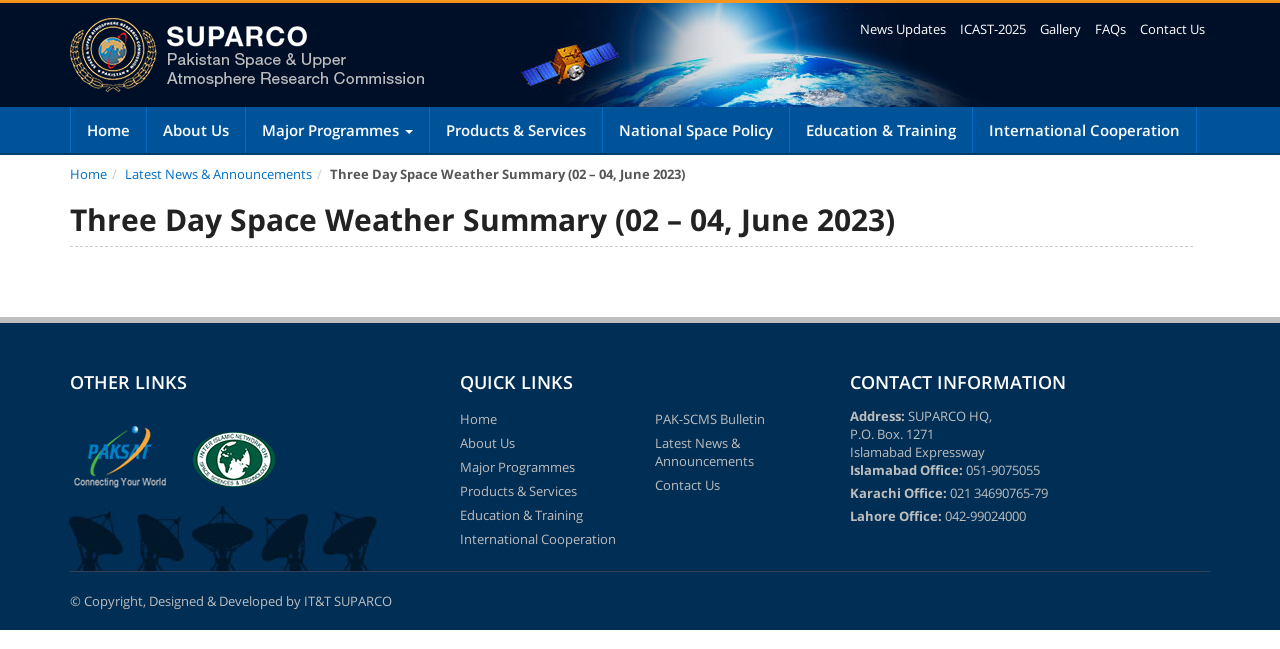

--- FILE ---
content_type: text/html; charset=UTF-8
request_url: https://suparco.gov.pk/three-day-space-weather-summary-02-04-june-2023/
body_size: 63243
content:
<!DOCTYPE html>
<html lang="lang="en-US"">
  <head>
    <meta charset="UTF-8">
    <meta http-equiv="X-UA-Compatible" content="IE=edge">
    <meta name="viewport" content="width=device-width, initial-scale=1">
    <title>Three Day Space Weather Summary (02 – 04, June 2023) | SUPARCO</title>
	        <link rel="shortcut icon" href="https://suparco.gov.pk/wp-content/uploads/2019/08/fav.png" type="image/png">
        
    <!-- HTML5 shim and Respond.js for IE8 support of HTML5 elements and media queries -->
    <!-- WARNING: Respond.js doesn't work if you view the page via file:// -->
    <!--[if lt IE 9]> 
      <script src="assets/js/html5shiv.min.js"></script>
      <script src="assets/js/respond.min.js"></script>
    <![endif]-->
    <meta name='robots' content='max-image-preview:large' />
<link rel='dns-prefetch' href='//s.w.org' />
<link rel='stylesheet' id='wp-block-library-css'  href='https://suparco.gov.pk/wp-includes/css/dist/block-library/style.min.css' type='text/css' media='all' />
<style id='global-styles-inline-css' type='text/css'>
body{--wp--preset--color--black: #000000;--wp--preset--color--cyan-bluish-gray: #abb8c3;--wp--preset--color--white: #ffffff;--wp--preset--color--pale-pink: #f78da7;--wp--preset--color--vivid-red: #cf2e2e;--wp--preset--color--luminous-vivid-orange: #ff6900;--wp--preset--color--luminous-vivid-amber: #fcb900;--wp--preset--color--light-green-cyan: #7bdcb5;--wp--preset--color--vivid-green-cyan: #00d084;--wp--preset--color--pale-cyan-blue: #8ed1fc;--wp--preset--color--vivid-cyan-blue: #0693e3;--wp--preset--color--vivid-purple: #9b51e0;--wp--preset--gradient--vivid-cyan-blue-to-vivid-purple: linear-gradient(135deg,rgba(6,147,227,1) 0%,rgb(155,81,224) 100%);--wp--preset--gradient--light-green-cyan-to-vivid-green-cyan: linear-gradient(135deg,rgb(122,220,180) 0%,rgb(0,208,130) 100%);--wp--preset--gradient--luminous-vivid-amber-to-luminous-vivid-orange: linear-gradient(135deg,rgba(252,185,0,1) 0%,rgba(255,105,0,1) 100%);--wp--preset--gradient--luminous-vivid-orange-to-vivid-red: linear-gradient(135deg,rgba(255,105,0,1) 0%,rgb(207,46,46) 100%);--wp--preset--gradient--very-light-gray-to-cyan-bluish-gray: linear-gradient(135deg,rgb(238,238,238) 0%,rgb(169,184,195) 100%);--wp--preset--gradient--cool-to-warm-spectrum: linear-gradient(135deg,rgb(74,234,220) 0%,rgb(151,120,209) 20%,rgb(207,42,186) 40%,rgb(238,44,130) 60%,rgb(251,105,98) 80%,rgb(254,248,76) 100%);--wp--preset--gradient--blush-light-purple: linear-gradient(135deg,rgb(255,206,236) 0%,rgb(152,150,240) 100%);--wp--preset--gradient--blush-bordeaux: linear-gradient(135deg,rgb(254,205,165) 0%,rgb(254,45,45) 50%,rgb(107,0,62) 100%);--wp--preset--gradient--luminous-dusk: linear-gradient(135deg,rgb(255,203,112) 0%,rgb(199,81,192) 50%,rgb(65,88,208) 100%);--wp--preset--gradient--pale-ocean: linear-gradient(135deg,rgb(255,245,203) 0%,rgb(182,227,212) 50%,rgb(51,167,181) 100%);--wp--preset--gradient--electric-grass: linear-gradient(135deg,rgb(202,248,128) 0%,rgb(113,206,126) 100%);--wp--preset--gradient--midnight: linear-gradient(135deg,rgb(2,3,129) 0%,rgb(40,116,252) 100%);--wp--preset--duotone--dark-grayscale: url('#wp-duotone-dark-grayscale');--wp--preset--duotone--grayscale: url('#wp-duotone-grayscale');--wp--preset--duotone--purple-yellow: url('#wp-duotone-purple-yellow');--wp--preset--duotone--blue-red: url('#wp-duotone-blue-red');--wp--preset--duotone--midnight: url('#wp-duotone-midnight');--wp--preset--duotone--magenta-yellow: url('#wp-duotone-magenta-yellow');--wp--preset--duotone--purple-green: url('#wp-duotone-purple-green');--wp--preset--duotone--blue-orange: url('#wp-duotone-blue-orange');--wp--preset--font-size--small: 13px;--wp--preset--font-size--medium: 20px;--wp--preset--font-size--large: 36px;--wp--preset--font-size--x-large: 42px;}.has-black-color{color: var(--wp--preset--color--black) !important;}.has-cyan-bluish-gray-color{color: var(--wp--preset--color--cyan-bluish-gray) !important;}.has-white-color{color: var(--wp--preset--color--white) !important;}.has-pale-pink-color{color: var(--wp--preset--color--pale-pink) !important;}.has-vivid-red-color{color: var(--wp--preset--color--vivid-red) !important;}.has-luminous-vivid-orange-color{color: var(--wp--preset--color--luminous-vivid-orange) !important;}.has-luminous-vivid-amber-color{color: var(--wp--preset--color--luminous-vivid-amber) !important;}.has-light-green-cyan-color{color: var(--wp--preset--color--light-green-cyan) !important;}.has-vivid-green-cyan-color{color: var(--wp--preset--color--vivid-green-cyan) !important;}.has-pale-cyan-blue-color{color: var(--wp--preset--color--pale-cyan-blue) !important;}.has-vivid-cyan-blue-color{color: var(--wp--preset--color--vivid-cyan-blue) !important;}.has-vivid-purple-color{color: var(--wp--preset--color--vivid-purple) !important;}.has-black-background-color{background-color: var(--wp--preset--color--black) !important;}.has-cyan-bluish-gray-background-color{background-color: var(--wp--preset--color--cyan-bluish-gray) !important;}.has-white-background-color{background-color: var(--wp--preset--color--white) !important;}.has-pale-pink-background-color{background-color: var(--wp--preset--color--pale-pink) !important;}.has-vivid-red-background-color{background-color: var(--wp--preset--color--vivid-red) !important;}.has-luminous-vivid-orange-background-color{background-color: var(--wp--preset--color--luminous-vivid-orange) !important;}.has-luminous-vivid-amber-background-color{background-color: var(--wp--preset--color--luminous-vivid-amber) !important;}.has-light-green-cyan-background-color{background-color: var(--wp--preset--color--light-green-cyan) !important;}.has-vivid-green-cyan-background-color{background-color: var(--wp--preset--color--vivid-green-cyan) !important;}.has-pale-cyan-blue-background-color{background-color: var(--wp--preset--color--pale-cyan-blue) !important;}.has-vivid-cyan-blue-background-color{background-color: var(--wp--preset--color--vivid-cyan-blue) !important;}.has-vivid-purple-background-color{background-color: var(--wp--preset--color--vivid-purple) !important;}.has-black-border-color{border-color: var(--wp--preset--color--black) !important;}.has-cyan-bluish-gray-border-color{border-color: var(--wp--preset--color--cyan-bluish-gray) !important;}.has-white-border-color{border-color: var(--wp--preset--color--white) !important;}.has-pale-pink-border-color{border-color: var(--wp--preset--color--pale-pink) !important;}.has-vivid-red-border-color{border-color: var(--wp--preset--color--vivid-red) !important;}.has-luminous-vivid-orange-border-color{border-color: var(--wp--preset--color--luminous-vivid-orange) !important;}.has-luminous-vivid-amber-border-color{border-color: var(--wp--preset--color--luminous-vivid-amber) !important;}.has-light-green-cyan-border-color{border-color: var(--wp--preset--color--light-green-cyan) !important;}.has-vivid-green-cyan-border-color{border-color: var(--wp--preset--color--vivid-green-cyan) !important;}.has-pale-cyan-blue-border-color{border-color: var(--wp--preset--color--pale-cyan-blue) !important;}.has-vivid-cyan-blue-border-color{border-color: var(--wp--preset--color--vivid-cyan-blue) !important;}.has-vivid-purple-border-color{border-color: var(--wp--preset--color--vivid-purple) !important;}.has-vivid-cyan-blue-to-vivid-purple-gradient-background{background: var(--wp--preset--gradient--vivid-cyan-blue-to-vivid-purple) !important;}.has-light-green-cyan-to-vivid-green-cyan-gradient-background{background: var(--wp--preset--gradient--light-green-cyan-to-vivid-green-cyan) !important;}.has-luminous-vivid-amber-to-luminous-vivid-orange-gradient-background{background: var(--wp--preset--gradient--luminous-vivid-amber-to-luminous-vivid-orange) !important;}.has-luminous-vivid-orange-to-vivid-red-gradient-background{background: var(--wp--preset--gradient--luminous-vivid-orange-to-vivid-red) !important;}.has-very-light-gray-to-cyan-bluish-gray-gradient-background{background: var(--wp--preset--gradient--very-light-gray-to-cyan-bluish-gray) !important;}.has-cool-to-warm-spectrum-gradient-background{background: var(--wp--preset--gradient--cool-to-warm-spectrum) !important;}.has-blush-light-purple-gradient-background{background: var(--wp--preset--gradient--blush-light-purple) !important;}.has-blush-bordeaux-gradient-background{background: var(--wp--preset--gradient--blush-bordeaux) !important;}.has-luminous-dusk-gradient-background{background: var(--wp--preset--gradient--luminous-dusk) !important;}.has-pale-ocean-gradient-background{background: var(--wp--preset--gradient--pale-ocean) !important;}.has-electric-grass-gradient-background{background: var(--wp--preset--gradient--electric-grass) !important;}.has-midnight-gradient-background{background: var(--wp--preset--gradient--midnight) !important;}.has-small-font-size{font-size: var(--wp--preset--font-size--small) !important;}.has-medium-font-size{font-size: var(--wp--preset--font-size--medium) !important;}.has-large-font-size{font-size: var(--wp--preset--font-size--large) !important;}.has-x-large-font-size{font-size: var(--wp--preset--font-size--x-large) !important;}
</style>
<link rel='stylesheet' id='contact-form-7-css'  href='https://suparco.gov.pk/wp-content/plugins/contact-form-7/includes/css/styles.css' type='text/css' media='all' />
<link rel='stylesheet' id='bs-css-css'  href='https://suparco.gov.pk/wp-content/themes/suparco/assets/css/bs.css' type='text/css' media='all' />
<link rel='stylesheet' id='style-css-css'  href='https://suparco.gov.pk/wp-content/themes/suparco/assets/css/style.css' type='text/css' media='all' />
<link rel='stylesheet' id='fonts-css-css'  href='https://suparco.gov.pk/wp-content/themes/suparco/assets/css/fonts.css' type='text/css' media='all' />
<link rel='stylesheet' id='fontawesome-css-css'  href='https://suparco.gov.pk/wp-content/themes/suparco/assets/font-awesome/css/font-awesome.min.css' type='text/css' media='all' />
<link rel='stylesheet' id='capture-style-css'  href='https://suparco.gov.pk/wp-content/themes/suparco/style.css' type='text/css' media='all' />
<link rel='stylesheet' id='tablepress-default-css'  href='https://suparco.gov.pk/wp-content/plugins/tablepress/css/default.min.css' type='text/css' media='all' />
<link rel='stylesheet' id='popup-maker-site-css'  href='https://suparco.gov.pk/wp-content/plugins/popup-maker/assets/css/pum-site.min.css' type='text/css' media='all' />
<style id='popup-maker-site-inline-css' type='text/css'>
/* Popup Google Fonts */
@import url('//fonts.googleapis.com/css?family=Montserrat:100');

/* Popup Theme 4940: Floating Bar - Soft Blue */
.pum-theme-4940, .pum-theme-floating-bar { background-color: rgba( 255, 255, 255, 0.00 ) } 
.pum-theme-4940 .pum-container, .pum-theme-floating-bar .pum-container { padding: 8px; border-radius: 0px; border: 1px none #000000; box-shadow: 1px 1px 3px 0px rgba( 2, 2, 2, 0.23 ); background-color: rgba( 238, 246, 252, 1.00 ) } 
.pum-theme-4940 .pum-title, .pum-theme-floating-bar .pum-title { color: #505050; text-align: left; text-shadow: 0px 0px 0px rgba( 2, 2, 2, 0.23 ); font-family: inherit; font-weight: 400; font-size: 32px; line-height: 36px } 
.pum-theme-4940 .pum-content, .pum-theme-floating-bar .pum-content { color: #505050; font-family: inherit; font-weight: 400 } 
.pum-theme-4940 .pum-content + .pum-close, .pum-theme-floating-bar .pum-content + .pum-close { position: absolute; height: 18px; width: 18px; left: auto; right: 5px; bottom: auto; top: 50%; padding: 0px; color: #505050; font-family: Sans-Serif; font-weight: 700; font-size: 15px; line-height: 18px; border: 1px solid #505050; border-radius: 15px; box-shadow: 0px 0px 0px 0px rgba( 2, 2, 2, 0.00 ); text-shadow: 0px 0px 0px rgba( 0, 0, 0, 0.00 ); background-color: rgba( 255, 255, 255, 0.00 ); transform: translate(0, -50%) } 

/* Popup Theme 4941: Content Only - For use with page builders or block editor */
.pum-theme-4941, .pum-theme-content-only { background-color: rgba( 0, 0, 0, 0.70 ) } 
.pum-theme-4941 .pum-container, .pum-theme-content-only .pum-container { padding: 0px; border-radius: 0px; border: 1px none #000000; box-shadow: 0px 0px 0px 0px rgba( 2, 2, 2, 0.00 ) } 
.pum-theme-4941 .pum-title, .pum-theme-content-only .pum-title { color: #000000; text-align: left; text-shadow: 0px 0px 0px rgba( 2, 2, 2, 0.23 ); font-family: inherit; font-weight: 400; font-size: 32px; line-height: 36px } 
.pum-theme-4941 .pum-content, .pum-theme-content-only .pum-content { color: #8c8c8c; font-family: inherit; font-weight: 400 } 
.pum-theme-4941 .pum-content + .pum-close, .pum-theme-content-only .pum-content + .pum-close { position: absolute; height: 18px; width: 18px; left: auto; right: 7px; bottom: auto; top: 7px; padding: 0px; color: #000000; font-family: inherit; font-weight: 700; font-size: 20px; line-height: 20px; border: 1px none #ffffff; border-radius: 15px; box-shadow: 0px 0px 0px 0px rgba( 2, 2, 2, 0.00 ); text-shadow: 0px 0px 0px rgba( 0, 0, 0, 0.00 ); background-color: rgba( 255, 255, 255, 0.00 ) } 

/* Popup Theme 4355: Default Theme */
.pum-theme-4355, .pum-theme-default-theme { background-color: rgba( 255, 255, 255, 0.50 ) } 
.pum-theme-4355 .pum-container, .pum-theme-default-theme .pum-container { padding: 18px; border-radius: 0px; border: 1px none #000000; box-shadow: 1px 1px 11px 3px rgba( 2, 2, 2, 0.23 ); background-color: rgba( 249, 249, 249, 1.00 ) } 
.pum-theme-4355 .pum-title, .pum-theme-default-theme .pum-title { color: #000000; text-align: left; text-shadow: 0px 0px 0px rgba( 2, 2, 2, 0.23 ); font-family: inherit; font-weight: 400; font-size: 32px; line-height: 36px } 
.pum-theme-4355 .pum-content, .pum-theme-default-theme .pum-content { color: #0a0a0a; font-family: inherit; font-weight: 400 } 
.pum-theme-4355 .pum-content + .pum-close, .pum-theme-default-theme .pum-content + .pum-close { position: absolute; height: auto; width: auto; left: auto; right: -21px; bottom: auto; top: -14px; padding: 8px; color: #ffffff; font-family: inherit; font-weight: 400; font-size: 12px; line-height: 29px; border: 1px none #ffffff; border-radius: 5px; box-shadow: 1px 1px 3px 0px rgba( 2, 2, 2, 0.23 ); text-shadow: 0px 0px 0px rgba( 0, 0, 0, 0.23 ); background-color: rgba( 134, 170, 204, 1.00 ) } 

/* Popup Theme 4356: Light Box */
.pum-theme-4356, .pum-theme-lightbox { background-color: rgba( 0, 0, 0, 0.60 ) } 
.pum-theme-4356 .pum-container, .pum-theme-lightbox .pum-container { padding: 18px; border-radius: 3px; border: 8px solid #000000; box-shadow: 0px 0px 30px 0px rgba( 2, 2, 2, 1.00 ); background-color: rgba( 255, 255, 255, 1.00 ) } 
.pum-theme-4356 .pum-title, .pum-theme-lightbox .pum-title { color: #000000; text-align: left; text-shadow: 0px 0px 0px rgba( 2, 2, 2, 0.23 ); font-family: inherit; font-weight: 100; font-size: 32px; line-height: 36px } 
.pum-theme-4356 .pum-content, .pum-theme-lightbox .pum-content { color: #000000; font-family: inherit; font-weight: 100 } 
.pum-theme-4356 .pum-content + .pum-close, .pum-theme-lightbox .pum-content + .pum-close { position: absolute; height: 26px; width: 26px; left: auto; right: -13px; bottom: auto; top: -13px; padding: 0px; color: #ffffff; font-family: Arial; font-weight: 100; font-size: 24px; line-height: 24px; border: 2px solid #ffffff; border-radius: 26px; box-shadow: 0px 0px 15px 1px rgba( 2, 2, 2, 0.75 ); text-shadow: 0px 0px 0px rgba( 0, 0, 0, 0.23 ); background-color: rgba( 0, 0, 0, 1.00 ) } 

/* Popup Theme 4357: Enterprise Blue */
.pum-theme-4357, .pum-theme-enterprise-blue { background-color: rgba( 0, 0, 0, 0.70 ) } 
.pum-theme-4357 .pum-container, .pum-theme-enterprise-blue .pum-container { padding: 28px; border-radius: 5px; border: 1px none #000000; box-shadow: 0px 10px 25px 4px rgba( 2, 2, 2, 0.50 ); background-color: rgba( 255, 255, 255, 1.00 ) } 
.pum-theme-4357 .pum-title, .pum-theme-enterprise-blue .pum-title { color: #315b7c; text-align: left; text-shadow: 0px 0px 0px rgba( 2, 2, 2, 0.23 ); font-family: inherit; font-weight: 100; font-size: 34px; line-height: 36px } 
.pum-theme-4357 .pum-content, .pum-theme-enterprise-blue .pum-content { color: #2d2d2d; font-family: inherit; font-weight: 100 } 
.pum-theme-4357 .pum-content + .pum-close, .pum-theme-enterprise-blue .pum-content + .pum-close { position: absolute; height: 28px; width: 28px; left: auto; right: 8px; bottom: auto; top: 8px; padding: 4px; color: #ffffff; font-family: Times New Roman; font-weight: 100; font-size: 20px; line-height: 20px; border: 1px none #ffffff; border-radius: 42px; box-shadow: 0px 0px 0px 0px rgba( 2, 2, 2, 0.23 ); text-shadow: 0px 0px 0px rgba( 0, 0, 0, 0.23 ); background-color: rgba( 49, 91, 124, 1.00 ) } 

/* Popup Theme 4358: Hello Box */
.pum-theme-4358, .pum-theme-hello-box { background-color: rgba( 0, 0, 0, 0.75 ) } 
.pum-theme-4358 .pum-container, .pum-theme-hello-box .pum-container { padding: 30px; border-radius: 80px; border: 14px solid #81d742; box-shadow: 0px 0px 0px 0px rgba( 2, 2, 2, 0.00 ); background-color: rgba( 255, 255, 255, 1.00 ) } 
.pum-theme-4358 .pum-title, .pum-theme-hello-box .pum-title { color: #2d2d2d; text-align: left; text-shadow: 0px 0px 0px rgba( 2, 2, 2, 0.23 ); font-family: Montserrat; font-weight: 100; font-size: 32px; line-height: 36px } 
.pum-theme-4358 .pum-content, .pum-theme-hello-box .pum-content { color: #2d2d2d; font-family: inherit; font-weight: 100 } 
.pum-theme-4358 .pum-content + .pum-close, .pum-theme-hello-box .pum-content + .pum-close { position: absolute; height: auto; width: auto; left: auto; right: -30px; bottom: auto; top: -30px; padding: 0px; color: #2d2d2d; font-family: Times New Roman; font-weight: 100; font-size: 32px; line-height: 28px; border: 1px none #ffffff; border-radius: 28px; box-shadow: 0px 0px 0px 0px rgba( 2, 2, 2, 0.23 ); text-shadow: 0px 0px 0px rgba( 0, 0, 0, 0.23 ); background-color: rgba( 255, 255, 255, 1.00 ) } 

/* Popup Theme 4359: Cutting Edge */
.pum-theme-4359, .pum-theme-cutting-edge { background-color: rgba( 0, 0, 0, 0.50 ) } 
.pum-theme-4359 .pum-container, .pum-theme-cutting-edge .pum-container { padding: 18px; border-radius: 0px; border: 1px none #000000; box-shadow: 0px 10px 25px 0px rgba( 2, 2, 2, 0.50 ); background-color: rgba( 30, 115, 190, 1.00 ) } 
.pum-theme-4359 .pum-title, .pum-theme-cutting-edge .pum-title { color: #ffffff; text-align: left; text-shadow: 0px 0px 0px rgba( 2, 2, 2, 0.23 ); font-family: Sans-Serif; font-weight: 100; font-size: 26px; line-height: 28px } 
.pum-theme-4359 .pum-content, .pum-theme-cutting-edge .pum-content { color: #ffffff; font-family: inherit; font-weight: 100 } 
.pum-theme-4359 .pum-content + .pum-close, .pum-theme-cutting-edge .pum-content + .pum-close { position: absolute; height: 24px; width: 24px; left: auto; right: 0px; bottom: auto; top: 0px; padding: 0px; color: #1e73be; font-family: Times New Roman; font-weight: 100; font-size: 32px; line-height: 24px; border: 1px none #ffffff; border-radius: 0px; box-shadow: -1px 1px 1px 0px rgba( 2, 2, 2, 0.10 ); text-shadow: -1px 1px 1px rgba( 0, 0, 0, 0.10 ); background-color: rgba( 238, 238, 34, 1.00 ) } 

/* Popup Theme 4360: Framed Border */
.pum-theme-4360, .pum-theme-framed-border { background-color: rgba( 255, 255, 255, 0.50 ) } 
.pum-theme-4360 .pum-container, .pum-theme-framed-border .pum-container { padding: 18px; border-radius: 0px; border: 20px outset #dd3333; box-shadow: 1px 1px 3px 0px rgba( 2, 2, 2, 0.97 ) inset; background-color: rgba( 255, 251, 239, 1.00 ) } 
.pum-theme-4360 .pum-title, .pum-theme-framed-border .pum-title { color: #000000; text-align: left; text-shadow: 0px 0px 0px rgba( 2, 2, 2, 0.23 ); font-family: inherit; font-weight: 100; font-size: 32px; line-height: 36px } 
.pum-theme-4360 .pum-content, .pum-theme-framed-border .pum-content { color: #2d2d2d; font-family: inherit; font-weight: 100 } 
.pum-theme-4360 .pum-content + .pum-close, .pum-theme-framed-border .pum-content + .pum-close { position: absolute; height: 20px; width: 20px; left: auto; right: -20px; bottom: auto; top: -20px; padding: 0px; color: #ffffff; font-family: Tahoma; font-weight: 700; font-size: 16px; line-height: 18px; border: 1px none #ffffff; border-radius: 0px; box-shadow: 0px 0px 0px 0px rgba( 2, 2, 2, 0.23 ); text-shadow: 0px 0px 0px rgba( 0, 0, 0, 0.23 ); background-color: rgba( 0, 0, 0, 0.55 ) } 

#pum-4409 {z-index: 1999999999}
#pum-7165 {z-index: 1999999999}
#pum-6869 {z-index: 1999999999}
#pum-6874 {z-index: 1999999999}
#pum-6863 {z-index: 1999999999}
#pum-4416 {z-index: 1999999999}
#pum-4419 {z-index: 1999999999}
#pum-4430 {z-index: 1999999999}
#pum-4405 {z-index: 1999999999}
#pum-4453 {z-index: 1999999999}
#pum-4432 {z-index: 1999999999}
#pum-4427 {z-index: 1999999999}
#pum-4424 {z-index: 1999999999}
#pum-4412 {z-index: 1999999999}
#pum-4384 {z-index: 1999999999}
#pum-4402 {z-index: 1999999999}
#pum-4388 {z-index: 1999999999}

</style>
<link rel='stylesheet' id='cf7cf-style-css'  href='https://suparco.gov.pk/wp-content/plugins/cf7-conditional-fields/style.css' type='text/css' media='all' />
<script type='text/javascript' src='https://suparco.gov.pk/wp-content/themes/suparco/assets/js/jquery.min.js' id='jquery-min-js-js'></script>
<script type='text/javascript' src='https://suparco.gov.pk/wp-content/themes/suparco/assets/js/slib.js' id='slib-js-js'></script>
<script type='text/javascript' src='https://suparco.gov.pk/wp-content/themes/suparco/assets/js/custom.js' id='custom-js-js'></script>
<script type='text/javascript' src='https://suparco.gov.pk/wp-includes/js/jquery/jquery.min.js' id='jquery-core-js'></script>
<script type='text/javascript' src='https://suparco.gov.pk/wp-includes/js/jquery/jquery-migrate.min.js' id='jquery-migrate-js'></script>
<link rel="canonical" href="https://suparco.gov.pk/three-day-space-weather-summary-02-04-june-2023/" />
<link rel='shortlink' href='https://suparco.gov.pk/?p=8645' />
<link rel="icon" href="https://suparco.gov.pk/wp-content/uploads/2022/02/cropped-favi-32x32.png" sizes="32x32" />
<link rel="icon" href="https://suparco.gov.pk/wp-content/uploads/2022/02/cropped-favi-192x192.png" sizes="192x192" />
<link rel="apple-touch-icon" href="https://suparco.gov.pk/wp-content/uploads/2022/02/cropped-favi-180x180.png" />
<meta name="msapplication-TileImage" content="https://suparco.gov.pk/wp-content/uploads/2022/02/cropped-favi-270x270.png" />
		<style type="text/css" id="wp-custom-css">
			.wp-caption-text{font-size:12px;}
.link-bulletin .vol-heading{
	font-size:14px;
}		</style>
		   
  </head>
  <body>
  
  <header class="header">
  	<div class="container">
    	<div class="row">
                                          	<div class="col-md-6 col-sm-6">
            	<a href="https://suparco.gov.pk" class="logo">
                	<img src="https://suparco.gov.pk/wp-content/uploads/2019/08/logo.png" width="354" height="74" class="img-responsive" alt="*"/>
                </a>
                 </div>
                                              
            <div class="col-md-6 col-sm-6 hidden-xs">
            	<div class="top-side-section">
                    <ul class="list-inline list-top-nav">                 
                       <li id="menu-item-8999" class="menu-item menu-item-type-taxonomy menu-item-object-category current-post-ancestor current-menu-parent current-post-parent menu-item-8999"><a href="https://suparco.gov.pk/category/news/">News Updates</a></li>
<li id="menu-item-9629" class="menu-item menu-item-type-custom menu-item-object-custom menu-item-9629"><a target="_blank" rel="noopener" href="http://icast.pk">ICAST-2025</a></li>
<li id="menu-item-6254" class="menu-item menu-item-type-post_type menu-item-object-page menu-item-6254"><a href="https://suparco.gov.pk/gallery/">Gallery</a></li>
<li id="menu-item-8633" class="menu-item menu-item-type-post_type menu-item-object-page menu-item-8633"><a href="https://suparco.gov.pk/frequently-asked-questions-faqs/">FAQs</a></li>
<li id="menu-item-2934" class="menu-item menu-item-type-post_type menu-item-object-page menu-item-2934"><a href="https://suparco.gov.pk/contact-us/">Contact Us</a></li>
                       <!--<li class="link-ceremony"><a href="https://suparco.gov.pk/ceremony/index.php" target="_blank">Ceremony</a></li>-->
                    </ul>
                                                            <ul class="list-inline list-sm" style="display: none;">
                        <li class="fb"><a href="#"><i class="fa fa-facebook-f"></i></a></li>
                        <li class="tw"><a href="#"><i class="fa fa-twitter"></i></a></li>
                        <li class="li"><a href="#"><i class="fa fa-linkedin"></i></a></li>
                        <li class="gp"><a href="#"><i class="fa fa-google-plus"></i></a></li>
                    </ul>
                                        <!-- <form class="navbar-form navbar-right" method="get" action="https://suparco.gov.pk" role="search">
                        <div class="input-group add-on">
                          <input type="text" class="form-control" placeholder="Search" name="s" maxlength="200" id="srch-term">
                          <div class="input-group-btn">
                            <button class="btn" type="submit"><i class="glyphicon glyphicon-search"></i></button>
                          </div>
                        </div>
                          <input type="hidden" name="nonce" value="8e86cbb684" />
                     </form> -->
                </div>
            </div>
        </div> <!--/row-->
    </div>
    
    <nav class="navbar navbar-default mainMenu">
    	<div class="container">
                <!-- Brand and toggle get grouped for better mobile display -->
                <div class="navbar-header">
                  <button type="button" class="navbar-toggle collapsed" data-toggle="collapse" data-target="#bs-example-navbar-collapse-1" aria-expanded="false">
                    <span class="sr-only">Toggle navigation</span>
                    <span class="icon-bar"></span>
                    <span class="icon-bar"></span>
                    <span class="icon-bar"></span>
                  </button>
                  
                </div>
            
                <!-- Collect the nav links, forms, and other content for toggling -->
                <div class="collapse navbar-collapse" id="bs-example-navbar-collapse-1">
                  <ul class="nav navbar-nav">
                     <li id="menu-item-2751" class="menu-item menu-item-type-post_type menu-item-object-page menu-item-home menu-item-2751"><a class="nav-link" title="Home" href="https://suparco.gov.pk/">Home</a></li>
<li id="menu-item-2750" class="menu-item menu-item-type-post_type menu-item-object-page menu-item-2750"><a class="nav-link" title="About Us" href="https://suparco.gov.pk/about-us/">About Us</a></li>
<li id="menu-item-2749" class="dropdown-toggle menu-item menu-item-type-post_type menu-item-object-page menu-item-has-children menu-item-2749 dropdown"><a class="nav-link" title="Major Programmes" href="https://suparco.gov.pk/major-programmes/" data-hover="dropdown" class="dropdown-toggle" aria-haspopup="true">Major Programmes <span class="caret"></span></a>
<ul role="menu" class=" dropdown-menu">
	<li id="menu-item-4936" class="menu-item menu-item-type-post_type menu-item-object-page menu-item-4936"><a class="nav-link" title="Space Technology Applications" href="https://suparco.gov.pk/major-programmes/space-technology-applications/">Space Technology Applications</a></li>
	<li id="menu-item-4937" class="menu-item menu-item-type-post_type menu-item-object-page menu-item-has-children menu-item-4937 dropdown"><a class="nav-link" title="Satellite Programs" href="https://suparco.gov.pk/major-programmes/projects/">Satellite Programs <span class="caret"></span></a>
	<ul role="menu" class=" dropdown-menu">
		<li id="menu-item-6401" class="menu-item menu-item-type-post_type menu-item-object-page menu-item-6401"><a class="nav-link" title="PakSAT-MM1" href="https://suparco.gov.pk/major-programmes/projects/paksat-mm1/">PakSAT-MM1</a></li>
		<li id="menu-item-6030" class="menu-item menu-item-type-post_type menu-item-object-page menu-item-6030"><a class="nav-link" title="PakSAT-1R" href="https://suparco.gov.pk/major-programmes/projects/paksat-1r/">PakSAT-1R</a></li>
		<li id="menu-item-5282" class="menu-item menu-item-type-post_type menu-item-object-page menu-item-5282"><a class="nav-link" title="Pakistan Technology Evaluation Satellite (PakTES-1A)" href="https://suparco.gov.pk/major-programmes/projects/pakistan-technology-evaluation-satellite-paktes-1a/">Pakistan Technology Evaluation Satellite (PakTES-1A)</a></li>
		<li id="menu-item-5283" class="menu-item menu-item-type-post_type menu-item-object-page menu-item-5283"><a class="nav-link" title="Pakistan Remote Sensing Satellite (PRSS-1)" href="https://suparco.gov.pk/major-programmes/projects/prss-1/">Pakistan Remote Sensing Satellite (PRSS-1)</a></li>
	</ul>
</li>
	<li id="menu-item-4938" class="menu-item menu-item-type-post_type menu-item-object-page menu-item-4938"><a class="nav-link" title="Satellite Navigation" href="https://suparco.gov.pk/major-programmes/sat-nav-program/">Satellite Navigation</a></li>
	<li id="menu-item-5269" class="menu-item menu-item-type-post_type menu-item-object-page menu-item-5269"><a class="nav-link" title="Research Programs" href="https://suparco.gov.pk/major-programmes/research-programs/">Research Programs</a></li>
</ul>
</li>
<li id="menu-item-3806" class="menu-item menu-item-type-post_type menu-item-object-page menu-item-3806"><a class="nav-link" title="Products &#038; Services" href="https://suparco.gov.pk/products-services/">Products &#038; Services</a></li>
<li id="menu-item-8998" class="menu-item menu-item-type-custom menu-item-object-custom menu-item-8998"><a class="nav-link" title="National Space Policy" target="_blank" href="https://suparco.gov.pk/wp-content/uploads/2024/01/National-Space-Policy.pdf">National Space Policy</a></li>
<li id="menu-item-3403" class="menu-item menu-item-type-post_type menu-item-object-page menu-item-3403"><a class="nav-link" title="Education &#038; Training" href="https://suparco.gov.pk/education-and-training/">Education &#038; Training</a></li>
<li id="menu-item-2929" class="menu-item menu-item-type-post_type menu-item-object-page menu-item-2929"><a class="nav-link" title="International Cooperation" href="https://suparco.gov.pk/international-cooperation/">International Cooperation</a></li>
                  </ul>
                </div><!-- /.navbar-collapse -->
            </div>
       </nav>
  </header>

  <!--<div class="link-ceremony mobile-btn"><a href="https://suparco.gov.pk/ceremony/index.php" target="_blank">Ceremony</a></div>--><section class="sec-breadcum">
      <div class="container">
            <ol class="breadcrumb">
                    <li class="breadcrumb-item"><a  href="https://suparco.gov.pk" title="Home">Home</a></li><li class="breadcrumb-item"><a href="https://suparco.gov.pk/category/news/">Latest News &amp; Announcements</a></li><li class="breadcrumb-item"><strong class="bread-current bread-8645" title="Three Day Space Weather Summary (02 – 04, June 2023)">Three Day Space Weather Summary (02 – 04, June 2023)</strong></li>            </ol>
      </div>
  </section>

  <main class="main-inner">
      <div class="container">
          <div class="row">
              <div class="col-md-12">
                                    <section class="inner-content-main">
                      <h1 class="innner-main-heading">Three Day Space Weather Summary (02 – 04, June 2023)</h1>
                                            
                                                  
                  </section>
                                </div>
                        </div>
      </div>
  </main>

  <footer class="footer">
  	<div class="container">
    	<div class="row">
        	<div class="bg clearfix">
                <div class="col-md-4 col-sm-4 col-xs-12">
                      			<div class="textwidget"><h4>OTHER LINKS</h4>
<ul class="list-foot-links list-inline">
<li><a href="https://paksat.com.pk/" target="_blank" rel="noopener"><img loading="lazy" class="img-responsive" src="https://suparco.gov.pk/wp-content/uploads/2019/08/link-img-01.png" alt="*" width="100" height="100" /></a></li>
<li><a href="https://www.isnet.org.pk/" target="_blank" rel="noopener"><img loading="lazy" class="img-responsive" src="https://suparco.gov.pk/wp-content/uploads/2020/12/isnet-footer.png" alt="*" width="100" height="100" /></a></li>
</ul>
</div>
			
                </div>
                
                <div class="col-md-4 col-sm-4 col-xs-12">
                    <h4>Quick Links</h4>
                    <div class="row">
                        <div class="col-md-6 col-sm-6 col-xs-12">
                            <ul class="list-quick-links list-unstyled">
                               <li id="menu-item-6142" class="menu-item menu-item-type-post_type menu-item-object-page menu-item-home menu-item-6142"><a href="https://suparco.gov.pk/">Home</a></li>
<li id="menu-item-2936" class="menu-item menu-item-type-post_type menu-item-object-page menu-item-2936"><a href="https://suparco.gov.pk/about-us/">About Us</a></li>
<li id="menu-item-2937" class="menu-item menu-item-type-post_type menu-item-object-page menu-item-2937"><a href="https://suparco.gov.pk/major-programmes/">Major Programmes</a></li>
<li id="menu-item-3808" class="menu-item menu-item-type-post_type menu-item-object-page menu-item-3808"><a href="https://suparco.gov.pk/products-services/">Products &#038; Services</a></li>
<li id="menu-item-3734" class="menu-item menu-item-type-post_type menu-item-object-page menu-item-3734"><a href="https://suparco.gov.pk/education-and-training/">Education &#038; Training</a></li>
<li id="menu-item-2941" class="menu-item menu-item-type-post_type menu-item-object-page menu-item-2941"><a href="https://suparco.gov.pk/international-cooperation/">International Cooperation</a></li>
                            </ul>
                        </div>
                        <div class="col-md-6 col-sm-6 col-xs-12">
                             <ul class="list-quick-links list-unstyled">
                               <li id="menu-item-5498" class="menu-item menu-item-type-post_type menu-item-object-page menu-item-5498"><a href="https://suparco.gov.pk/crop-management/">PAK-SCMS Bulletin</a></li>
<li id="menu-item-5497" class="menu-item menu-item-type-taxonomy menu-item-object-category current-post-ancestor current-menu-parent current-post-parent menu-item-5497"><a href="https://suparco.gov.pk/category/news/">Latest News &amp; Announcements</a></li>
<li id="menu-item-2947" class="menu-item menu-item-type-post_type menu-item-object-page menu-item-2947"><a href="https://suparco.gov.pk/contact-us/">Contact Us</a></li>
                            </ul>
                        </div>
                    </div> <!--/inner-row--> 
                </div> <!--/col-->
                
                <div class="col-md-4 col-sm-4 col-xs-12">
                    <h4>CONTACT INFORMATION</h4>
                                                             <p class="mb-5"><strong>Address:</strong> SUPARCO HQ,<br />
P.O. Box. 1271<br />
Islamabad Expressway<br />
<strong>Islamabad Office:</strong> 051-9075055</p>
<p class="mb-5"><strong>Karachi Office:</strong> 021 34690765-79</p>
<p class="mb-5"><strong>Lahore Office:</strong> 042-99024000</p>
                    <!--<ul class="list-inline list-sm">
                        <li class="fb"><a href=""><i class="fa fa-facebook-f"></i></a></li>
                        <li class="tw"><a href=""><i class="fa fa-twitter"></i></a></li>
                        <li class="li"><a href=""><i class="fa fa-linkedin"></i></a></li>
                        <li class="gp"><a href=""><i class="fa fa-google-plus"></i></a></li>
                     </ul>-->
                                                    </div> <!--/col-->
            </div>
        </div>
    </div>
    
    <div class="container">
    	<div class="row">
        	<div class="col-md-12">
                                                        <p class="copyright">© Copyright, Designed & Developed by IT&T SUPARCO</p>
                                                </div>
        </div>
    </div>
    
  </footer>
    
  <div id="pum-6869" class="pum pum-overlay pum-theme-4355 pum-theme-default-theme popmake-overlay click_open" data-popmake="{&quot;id&quot;:6869,&quot;slug&quot;:&quot;remote-sensing-for-the-environment-and-modeling-air-quality-and-climate-change&quot;,&quot;theme_id&quot;:4355,&quot;cookies&quot;:[],&quot;triggers&quot;:[{&quot;type&quot;:&quot;click_open&quot;,&quot;settings&quot;:{&quot;extra_selectors&quot;:&quot;&quot;,&quot;cookie_name&quot;:null}}],&quot;mobile_disabled&quot;:null,&quot;tablet_disabled&quot;:null,&quot;meta&quot;:{&quot;display&quot;:{&quot;stackable&quot;:false,&quot;overlay_disabled&quot;:false,&quot;scrollable_content&quot;:false,&quot;disable_reposition&quot;:false,&quot;size&quot;:&quot;medium&quot;,&quot;responsive_min_width&quot;:&quot;0%&quot;,&quot;responsive_min_width_unit&quot;:false,&quot;responsive_max_width&quot;:&quot;100%&quot;,&quot;responsive_max_width_unit&quot;:false,&quot;custom_width&quot;:&quot;640px&quot;,&quot;custom_width_unit&quot;:false,&quot;custom_height&quot;:&quot;380px&quot;,&quot;custom_height_unit&quot;:false,&quot;custom_height_auto&quot;:false,&quot;location&quot;:&quot;center top&quot;,&quot;position_from_trigger&quot;:false,&quot;position_top&quot;:&quot;100&quot;,&quot;position_left&quot;:&quot;0&quot;,&quot;position_bottom&quot;:&quot;0&quot;,&quot;position_right&quot;:&quot;0&quot;,&quot;position_fixed&quot;:false,&quot;animation_type&quot;:&quot;fade&quot;,&quot;animation_speed&quot;:&quot;350&quot;,&quot;animation_origin&quot;:&quot;center top&quot;,&quot;overlay_zindex&quot;:false,&quot;zindex&quot;:&quot;1999999999&quot;},&quot;close&quot;:{&quot;text&quot;:&quot;&quot;,&quot;button_delay&quot;:&quot;0&quot;,&quot;overlay_click&quot;:false,&quot;esc_press&quot;:false,&quot;f4_press&quot;:false},&quot;click_open&quot;:[]}}" role="dialog" aria-hidden="true" >

	<div id="popmake-6869" class="pum-container popmake theme-4355 pum-responsive pum-responsive-medium responsive size-medium">

				

				

		

				<div class="pum-content popmake-content" tabindex="0">
			<h4 class="text-center">Remote Sensing for the Environment and Modeling Air Quality and Climate Change</h4>
<table class="trg-course-table table table-bordered tab table-responsive " style="font-family: Arial, Helvetica, sans-serif; font-size: 13px; border-collapse: inherit; border: 1px solid black;">
<tbody>
<tr>
<td class="text-center clr"><strong>Institute</strong></td>
<td class="clr-2 align-middle">National Center for Remote Sensing and Geo-Informatics (NCRG), Karachi, Pakistan</td>
</tr>
<tr>
<td class="text-center clr"><strong>Address</strong></td>
<td class="clr-2 align-middle">SUPARCO Complex Karachi<br />
SUPARCO Road,<br />
P.O. Box 8402<br />
Karachi-75270, Pakistan<br />
Tel.: +92 (021) 99241765-74 Ext: 2228<br />
Fax.: +92 (021) 34644928<br />
Web: <a href="http://www.suparco.gov.pk">www.suparco.gov.pk</a><br />
For local participants: <a href="mailto:dh.trd@suparco.gov.pk ">dh.trd@suparco.gov.pk</a><br />
For foreign participants: <a href="mailto:International.relations@suparco.gov.pk">International.relations@suparco.gov.pk</a></td>
</tr>
<tr>
<td class="text-center clr"><strong>Application Deadline</strong></td>
<td class="clr-2 align-middle">08th Dec 2025 for local participants</p>
<p>01st Dec 2025 for foreign participants</td>
</tr>
<tr>
<td class="text-center clr"><strong>Starting Date</strong></td>
<td class="clr-2 align-middle">15th Dec 2025</td>
</tr>
<tr>
<td class="text-center clr"><strong>Course Duration</strong></td>
<td class="clr-2 align-middle">One Week</td>
</tr>
<tr>
<td class="text-center clr"><strong>Course Level</strong></td>
<td class="clr-2 align-middle">Advance</td>
</tr>
<tr>
<td class="text-center clr"><strong>Pre-requisites</strong></td>
<td class="clr-2 align-middle">Basic knowledge of Earth sciences and allied fields with some computer knowledge</td>
</tr>
<tr>
<td class="text-center clr"><strong>Objectives</strong></td>
<td class="clr-2 align-middle">The course aims at providing basic understanding of Regional Climate Model (ReqCM) &amp; Dispersion Modeling such as CHARM software. The course progresses from introducing climate change through numerical modeling, installing and running of model to analyze the results. The course will navigate through remote sensing and GIS software packages for post processing of results obtained.</td>
</tr>
<tr>
<td class="text-center clr"><strong>Contents of Course</strong></td>
<td class="clr-2 align-middle">
<ul style="line-height: 18px;">
<li>Introduction to Climate Change, Numerical Modeling &amp; Dispersion modeling</li>
<li>Compiling and using run of different models</li>
<li>Use of remote sensing and GIS and software packages Visualization and analysis of Results</li>
</ul>
</td>
</tr>
<tr>
<td class="text-center clr"><strong>Course Fee</strong></td>
<td class="clr-2 align-middle">PKR 25,000 (US $300 for foreign participants)</td>
</tr>
<tr>
<td class="text-center clr"><strong>Venue</strong></td>
<td class="clr-2 align-middle">NCRG, Karachi</td>
</tr>
<tr>
<td class="text-center clr"><strong>Assessment</strong></td>
<td class="clr-2 align-middle">Oral or written examination</td>
</tr>
<tr>
<td class="text-center clr"><strong>Application Form</strong></td>
<td class="clr-2 align-middle"><button class="btn btn-primary margin-bot" type="button"><a style="color: #fff;" href="https://suparco.gov.pk/wp-content/uploads/2019/11/REGISTRATION-FORM.docx">Download Form</a></button></p>
<form action="https://suparco.gov.pk/course-registration/" method="post"><input name="course_title" type="hidden" value="Basic Training Course on Geographic Information System" /></form>
</td>
</tr>
</tbody>
</table>
		</div>


				

				            <button type="button" class="pum-close popmake-close" aria-label="Close">
			CLOSE            </button>
		
	</div>

</div>
<div id="pum-6874" class="pum pum-overlay pum-theme-4355 pum-theme-default-theme popmake-overlay click_open" data-popmake="{&quot;id&quot;:6874,&quot;slug&quot;:&quot;remote-sensing-gis-geoai-for-forestry&quot;,&quot;theme_id&quot;:4355,&quot;cookies&quot;:[],&quot;triggers&quot;:[{&quot;type&quot;:&quot;click_open&quot;,&quot;settings&quot;:{&quot;extra_selectors&quot;:&quot;&quot;,&quot;cookie_name&quot;:null}}],&quot;mobile_disabled&quot;:null,&quot;tablet_disabled&quot;:null,&quot;meta&quot;:{&quot;display&quot;:{&quot;stackable&quot;:false,&quot;overlay_disabled&quot;:false,&quot;scrollable_content&quot;:false,&quot;disable_reposition&quot;:false,&quot;size&quot;:&quot;medium&quot;,&quot;responsive_min_width&quot;:&quot;0%&quot;,&quot;responsive_min_width_unit&quot;:false,&quot;responsive_max_width&quot;:&quot;100%&quot;,&quot;responsive_max_width_unit&quot;:false,&quot;custom_width&quot;:&quot;640px&quot;,&quot;custom_width_unit&quot;:false,&quot;custom_height&quot;:&quot;380px&quot;,&quot;custom_height_unit&quot;:false,&quot;custom_height_auto&quot;:false,&quot;location&quot;:&quot;center top&quot;,&quot;position_from_trigger&quot;:false,&quot;position_top&quot;:&quot;100&quot;,&quot;position_left&quot;:&quot;0&quot;,&quot;position_bottom&quot;:&quot;0&quot;,&quot;position_right&quot;:&quot;0&quot;,&quot;position_fixed&quot;:false,&quot;animation_type&quot;:&quot;fade&quot;,&quot;animation_speed&quot;:&quot;350&quot;,&quot;animation_origin&quot;:&quot;center top&quot;,&quot;overlay_zindex&quot;:false,&quot;zindex&quot;:&quot;1999999999&quot;},&quot;close&quot;:{&quot;text&quot;:&quot;&quot;,&quot;button_delay&quot;:&quot;0&quot;,&quot;overlay_click&quot;:false,&quot;esc_press&quot;:false,&quot;f4_press&quot;:false},&quot;click_open&quot;:[]}}" role="dialog" aria-hidden="true" >

	<div id="popmake-6874" class="pum-container popmake theme-4355 pum-responsive pum-responsive-medium responsive size-medium">

				

				

		

				<div class="pum-content popmake-content" tabindex="0">
			<h4 class="text-center">Remote Sensing GIS &amp; GeoAI for Forestry</h4>
<table class="trg-course-table table table-bordered tab table-responsive " style="font-family: Arial, Helvetica, sans-serif; font-size: 13px; border-collapse: inherit; border: 1px solid black;">
<tbody>
<tr>
<td class="text-center clr"><span style="font-family: Georgia, Times New Roman, Bitstream Charter, Times, serif;"><span style="font-size: 16px;">Institute</span></span></td>
<td class="clr-2 align-middle"><strong>National Center for Remote Sensing and Geo-Informatics (NCRG), Karachi,</strong></td>
</tr>
<tr>
<td class="text-center clr"><span style="font-family: Georgia, Times New Roman, Bitstream Charter, Times, serif;"><span style="font-size: 16px;">Address</span></span></td>
<td class="clr-2 align-middle"><span style="font-family: Georgia, Times New Roman, Bitstream Charter, Times, serif;"><span style="font-size: 16px;">SUPARCO Complex Karachi<br />
SUPARCO Road,<br />
P.O. Box 8402<br />
Karachi-75270, Pakistan<br />
Tel.: +92 (021) 99241765-74 Ext: 2274 / 2293<br />
Fax.: +92 (021) 34644928<br />
Web: <a href="http://www.suparco.gov.pk">www.suparco.gov.pk</a><br />
For local participants: <a href="mailto:dh.trd@suparco.gov.pk ">dh.trd@suparco.gov.pk</a><br />
For foreign participants: <a href="mailto:International.relations@suparco.gov.pk">International.relations@suparco.gov.pk</a></span></span></td>
</tr>
<tr>
<td class="text-center clr"><span style="font-family: Georgia, Times New Roman, Bitstream Charter, Times, serif;"><span style="font-size: 16px;">Application Deadline</span></span></td>
<td class="clr-2 align-middle"><span style="font-family: Georgia, Times New Roman, Bitstream Charter, Times, serif;"><span style="font-size: 16px;">20th Oct 2025 for local participants<br />
01st Oct 2025 for foreign participants</span></span></td>
</tr>
<tr>
<td class="text-center clr"><span style="font-family: Georgia, Times New Roman, Bitstream Charter, Times, serif;"><span style="font-size: 16px;">Starting Date</span></span></td>
<td class="clr-2 align-middle"><span style="font-family: Georgia, Times New Roman, Bitstream Charter, Times, serif;"><span style="font-size: 16px;">27th Oct 2025</span></span></td>
</tr>
<tr>
<td class="text-center clr"><span style="font-family: Georgia, Times New Roman, Bitstream Charter, Times, serif;"><span style="font-size: 16px;">Course Duration</span></span></td>
<td class="clr-2 align-middle"><span style="font-family: Georgia, Times New Roman, Bitstream Charter, Times, serif;"><span style="font-size: 16px;">One Week</span></span></td>
</tr>
<tr>
<td class="text-center clr"><span style="font-family: Georgia, Times New Roman, Bitstream Charter, Times, serif;"><span style="font-size: 16px;">Course Level</span></span></td>
<td class="clr-2 align-middle"><span style="font-family: Georgia, Times New Roman, Bitstream Charter, Times, serif;"><span style="font-size: 16px;">Advance</span></span></td>
</tr>
<tr>
<td class="text-center clr"><span style="font-family: Georgia, Times New Roman, Bitstream Charter, Times, serif;"><span style="font-size: 16px;">Pre-requisites</span></span></td>
<td class="clr-2 align-middle"><span style="font-family: Georgia, Times New Roman, Bitstream Charter, Times, serif;"><span style="font-size: 16px;">Advanced knowledge of Remote Sensing &amp; Computer</span></span></td>
</tr>
<tr>
<td class="text-center clr"><span style="font-family: Georgia, Times New Roman, Bitstream Charter, Times, serif;"><span style="font-size: 16px;">Objectives</span></span></td>
<td class="clr-2 align-middle"><span style="font-family: Georgia, Times New Roman, Bitstream Charter, Times, serif;"><span style="font-size: 16px;">The course aims to provide the advanced understanding of GIS and Remote Sensing and their applications in forestry. The course progresses from digital image processing for mapping forest density using high resolution satellite datasets followed by mapping forest types using hyperspectral datasets. The course will navigate through GIS as well as Remote Sensing software packages to achieve the objectives</span></span></td>
</tr>
<tr>
<td class="text-center clr"><span style="font-family: Georgia, Times New Roman, Bitstream Charter, Times, serif;"><span style="font-size: 16px;">Contents of Course</span></span></td>
<td class="clr-2 align-middle">
<ul style="line-height: 18px;">
<li><span style="font-family: Georgia, Times New Roman, Bitstream Charter, Times, serif;"><span style="font-size: 16px;">Introduction to RS &amp; GIS</span></span></li>
<li><span style="font-family: Georgia, Times New Roman, Bitstream Charter, Times, serif;"><span style="font-size: 16px;">Remote Sensing of Vegetation</span></span></li>
<li><span style="font-family: Georgia, Times New Roman, Bitstream Charter, Times, serif;"><span style="font-size: 16px;">Image Classification</span></span></li>
<li><span style="font-family: Georgia, Times New Roman, Bitstream Charter, Times, serif;"><span style="font-size: 16px;">Forest area estimations</span></span></li>
<li><span style="font-family: Georgia, Times New Roman, Bitstream Charter, Times, serif;"><span style="font-size: 16px;">Forest type mapping</span></span></li>
<li><span style="font-family: Georgia, Times New Roman, Bitstream Charter, Times, serif;"><span style="font-size: 16px;">Forest density mapping</span></span></li>
<li><span style="font-family: Georgia, Times New Roman, Bitstream Charter, Times, serif;"><span style="font-size: 16px;">Biomass mapping using satellite data</span></span></li>
</ul>
</td>
</tr>
<tr>
<td class="text-center clr"><span style="font-family: Georgia, Times New Roman, Bitstream Charter, Times, serif;"><span style="font-size: 16px;">Course Fee</span></span></td>
<td class="clr-2 align-middle"><span style="font-family: Georgia, Times New Roman, Bitstream Charter, Times, serif;"><span style="font-size: 16px;">PKR 25,000 (US $ 300 for foreign participants)</span></span></td>
</tr>
<tr>
<td class="text-center clr"><span style="font-family: Georgia, Times New Roman, Bitstream Charter, Times, serif;"><span style="font-size: 16px;">Venue</span></span></td>
<td class="clr-2 align-middle"><span style="font-family: Georgia, Times New Roman, Bitstream Charter, Times, serif;"><span style="font-size: 16px;">NCRG, Karachi</span></span></td>
</tr>
<tr>
<td class="text-center clr"><span style="font-family: Georgia, Times New Roman, Bitstream Charter, Times, serif;"><span style="font-size: 16px;">Assessment</span></span></td>
<td class="clr-2 align-middle"><span style="font-family: Georgia, Times New Roman, Bitstream Charter, Times, serif;"><span style="font-size: 16px;">Oral or written examination</span></span></td>
</tr>
<tr>
<td class="text-center clr"><span style="font-family: Georgia, Times New Roman, Bitstream Charter, Times, serif;"><span style="font-size: 16px;">Application Form</span></span></td>
<td class="clr-2 align-middle"><button class="btn btn-primary margin-bot" type="button"><a style="color: #fff;" href="https://suparco.gov.pk/wp-content/uploads/2019/11/REGISTRATION-FORM.docx"><span style="color: #333333; font-family: Georgia, Times New Roman, Bitstream Charter, Times, serif;">Download Form</span></a></button></p>
<form action="https://suparco.gov.pk/course-registration/" method="post"><input name="course_title" type="hidden" value="Satellite Based Disaster Management and Mitigation" /></form>
</td>
</tr>
</tbody>
</table>
		</div>


				

				            <button type="button" class="pum-close popmake-close" aria-label="Close">
			CLOSE            </button>
		
	</div>

</div>
<div id="pum-6863" class="pum pum-overlay pum-theme-4355 pum-theme-default-theme popmake-overlay click_open" data-popmake="{&quot;id&quot;:6863,&quot;slug&quot;:&quot;advanced-applications-of-water-resource-management-using-satellite-remote-sensing&quot;,&quot;theme_id&quot;:4355,&quot;cookies&quot;:[],&quot;triggers&quot;:[{&quot;type&quot;:&quot;click_open&quot;,&quot;settings&quot;:{&quot;extra_selectors&quot;:&quot;&quot;,&quot;cookie_name&quot;:null}}],&quot;mobile_disabled&quot;:null,&quot;tablet_disabled&quot;:null,&quot;meta&quot;:{&quot;display&quot;:{&quot;stackable&quot;:false,&quot;overlay_disabled&quot;:false,&quot;scrollable_content&quot;:false,&quot;disable_reposition&quot;:false,&quot;size&quot;:&quot;medium&quot;,&quot;responsive_min_width&quot;:&quot;0%&quot;,&quot;responsive_min_width_unit&quot;:false,&quot;responsive_max_width&quot;:&quot;100%&quot;,&quot;responsive_max_width_unit&quot;:false,&quot;custom_width&quot;:&quot;640px&quot;,&quot;custom_width_unit&quot;:false,&quot;custom_height&quot;:&quot;380px&quot;,&quot;custom_height_unit&quot;:false,&quot;custom_height_auto&quot;:false,&quot;location&quot;:&quot;center top&quot;,&quot;position_from_trigger&quot;:false,&quot;position_top&quot;:&quot;100&quot;,&quot;position_left&quot;:&quot;0&quot;,&quot;position_bottom&quot;:&quot;0&quot;,&quot;position_right&quot;:&quot;0&quot;,&quot;position_fixed&quot;:false,&quot;animation_type&quot;:&quot;fade&quot;,&quot;animation_speed&quot;:&quot;350&quot;,&quot;animation_origin&quot;:&quot;center top&quot;,&quot;overlay_zindex&quot;:false,&quot;zindex&quot;:&quot;1999999999&quot;},&quot;close&quot;:{&quot;text&quot;:&quot;&quot;,&quot;button_delay&quot;:&quot;0&quot;,&quot;overlay_click&quot;:false,&quot;esc_press&quot;:false,&quot;f4_press&quot;:false},&quot;click_open&quot;:[]}}" role="dialog" aria-hidden="true" >

	<div id="popmake-6863" class="pum-container popmake theme-4355 pum-responsive pum-responsive-medium responsive size-medium">

				

				

		

				<div class="pum-content popmake-content" tabindex="0">
			<h4 class="text-center">Advanced Applications of Water Resource Management using Satellite Remote Sensing</h4>
<table class="trg-course-table table table-bordered tab table-responsive " style="font-family: Arial, Helvetica, sans-serif; font-size: 13px; border-collapse: inherit; border: 1px solid black;">
<tbody>
<tr>
<td class="text-center clr"><strong>Institute</strong></td>
<td class="clr-2 align-middle">National Center for Remote Sensing and Geo-Informatics (NCRG), Karachi, Pakistan</td>
</tr>
<tr>
<td class="text-center clr"><strong>Address</strong></td>
<td class="clr-2 align-middle">SUPARCO Complex Karachi<br />
SUPARCO Road,<br />
P.O. Box 8402<br />
Karachi-75270, Pakistan<br />
Tel.: +92 (021) 99241765-74 Ext: 2215/ 2293<br />
Fax.: +92 (021) 34644928<br />
Web: <a href="http://www.suparco.gov.pk">www.suparco.gov.pk</a><br />
For local participants: <a href="mailto:dh.trd@suparco.gov.pk ">dh.trd@suparco.gov.pk</a><br />
For foreign participants: <a href="mailto:International.relations@suparco.gov.pk">International.relations@suparco.gov.pk</a></td>
</tr>
<tr>
<td class="text-center clr"><strong>Application Deadline</strong></td>
<td class="clr-2 align-middle">09th June 2025 for local participants</p>
<p>20th May 2025 for foreign participants</td>
</tr>
<tr>
<td class="text-center clr"><strong>Starting Date</strong></td>
<td class="clr-2 align-middle">16th June 2025</td>
</tr>
<tr>
<td class="text-center clr"><strong>Course Duration</strong></td>
<td class="clr-2 align-middle">One Week</td>
</tr>
<tr>
<td class="text-center clr"><strong>Course Level</strong></td>
<td class="clr-2 align-middle">Advance</td>
</tr>
<tr>
<td class="text-center clr"><strong>Pre-requisites</strong></td>
<td class="clr-2 align-middle">Advanced knowledge of Earth sciences and allied fields with some computer knowledge</td>
</tr>
<tr>
<td class="text-center clr"><strong>Objectives</strong></td>
<td class="clr-2 align-middle">The course is aimed at providing advanced concepts and knowledge on the techniques being used in Satellite Remote Sensing. It covers topics relating to operational use of Remote Sensing in different disciplines.</p>
<p>The training course would impart understanding of the principles of Advanced Remote Sensing such as Hyper spectral, Thermal and Microwave Remote Sensing data and applications.</p>
<p>Hands on training will be imparted to develop practical skills in image processing through available off-the-shelf software packages.</td>
</tr>
<tr>
<td class="text-center clr"><strong>Contents of Course</strong></td>
<td class="clr-2 align-middle">
<ul style="line-height: 18px;">
<li>New developments in Satellite Remote Sensing</li>
<li>Image processing techniques</li>
<li>Advance classification techniques</li>
<li>Hyper spectral remote sensing</li>
<li>SAR Remote Sensing</li>
<li>Thermal Remote Sensing</li>
<li>Digital Elevation Model</li>
</ul>
</td>
</tr>
<tr>
<td class="text-center clr"><strong>Course Fee</strong></td>
<td class="clr-2 align-middle">PKR 25,000 (US $ 300 for foreign participants)</td>
</tr>
<tr>
<td class="text-center clr"><strong>Venue</strong></td>
<td class="clr-2 align-middle">SPARC, GB</td>
</tr>
<tr>
<td class="text-center clr"><strong>Assessment</strong></td>
<td class="clr-2 align-middle">Oral or written examination</td>
</tr>
<tr>
<td class="text-center clr"><strong>Application Form</strong></td>
<td class="clr-2 align-middle"><button class="btn btn-primary margin-bot" type="button"><a style="color: #fff;" href="https://suparco.gov.pk/wp-content/uploads/2019/11/REGISTRATION-FORM.docx">Download Form</a></button></p>
<form action="https://suparco.gov.pk/course-registration/" method="post"><input name="course_title" type="hidden" value="Basic Training Course on Geographic Information System" /></form>
</td>
</tr>
</tbody>
</table>
		</div>


				

				            <button type="button" class="pum-close popmake-close" aria-label="Close">
			CLOSE            </button>
		
	</div>

</div>
<script type='text/javascript' src='https://suparco.gov.pk/wp-includes/js/dist/vendor/regenerator-runtime.min.js' id='regenerator-runtime-js'></script>
<script type='text/javascript' src='https://suparco.gov.pk/wp-includes/js/dist/vendor/wp-polyfill.min.js' id='wp-polyfill-js'></script>
<script type='text/javascript' id='contact-form-7-js-extra'>
/* <![CDATA[ */
var wpcf7 = {"api":{"root":"https:\/\/suparco.gov.pk\/wp-json\/","namespace":"contact-form-7\/v1"},"cached":"1"};
/* ]]> */
</script>
<script type='text/javascript' src='https://suparco.gov.pk/wp-content/plugins/contact-form-7/includes/js/index.js' id='contact-form-7-js'></script>
<script type='text/javascript' src='https://suparco.gov.pk/wp-includes/js/jquery/ui/core.min.js' id='jquery-ui-core-js'></script>
<script type='text/javascript' id='popup-maker-site-js-extra'>
/* <![CDATA[ */
var pum_vars = {"version":"1.16.7","pm_dir_url":"https:\/\/suparco.gov.pk\/wp-content\/plugins\/popup-maker\/","ajaxurl":"https:\/\/suparco.gov.pk\/wp-admin\/admin-ajax.php","restapi":"https:\/\/suparco.gov.pk\/wp-json\/pum\/v1","rest_nonce":null,"default_theme":"4355","debug_mode":"","disable_tracking":"","home_url":"\/","message_position":"top","core_sub_forms_enabled":"1","popups":[],"analytics_route":"analytics","analytics_api":"https:\/\/suparco.gov.pk\/wp-json\/pum\/v1"};
var pum_sub_vars = {"ajaxurl":"https:\/\/suparco.gov.pk\/wp-admin\/admin-ajax.php","message_position":"top"};
var pum_popups = {"pum-6869":{"triggers":[],"cookies":[],"disable_on_mobile":false,"disable_on_tablet":false,"atc_promotion":null,"explain":null,"type_section":null,"theme_id":"4355","size":"medium","responsive_min_width":"0%","responsive_max_width":"100%","custom_width":"640px","custom_height_auto":false,"custom_height":"380px","scrollable_content":false,"animation_type":"fade","animation_speed":"350","animation_origin":"center top","open_sound":"none","custom_sound":"","location":"center top","position_top":"100","position_bottom":"0","position_left":"0","position_right":"0","position_from_trigger":false,"position_fixed":false,"overlay_disabled":false,"stackable":false,"disable_reposition":false,"zindex":"1999999999","close_button_delay":"0","fi_promotion":null,"close_on_form_submission":false,"close_on_form_submission_delay":"0","close_on_overlay_click":false,"close_on_esc_press":false,"close_on_f4_press":false,"disable_form_reopen":false,"disable_accessibility":false,"theme_slug":"default-theme","id":6869,"slug":"remote-sensing-for-the-environment-and-modeling-air-quality-and-climate-change"},"pum-6874":{"triggers":[],"cookies":[],"disable_on_mobile":false,"disable_on_tablet":false,"atc_promotion":null,"explain":null,"type_section":null,"theme_id":"4355","size":"medium","responsive_min_width":"0%","responsive_max_width":"100%","custom_width":"640px","custom_height_auto":false,"custom_height":"380px","scrollable_content":false,"animation_type":"fade","animation_speed":"350","animation_origin":"center top","open_sound":"none","custom_sound":"","location":"center top","position_top":"100","position_bottom":"0","position_left":"0","position_right":"0","position_from_trigger":false,"position_fixed":false,"overlay_disabled":false,"stackable":false,"disable_reposition":false,"zindex":"1999999999","close_button_delay":"0","fi_promotion":null,"close_on_form_submission":false,"close_on_form_submission_delay":"0","close_on_overlay_click":false,"close_on_esc_press":false,"close_on_f4_press":false,"disable_form_reopen":false,"disable_accessibility":false,"theme_slug":"default-theme","id":6874,"slug":"remote-sensing-gis-geoai-for-forestry"},"pum-6863":{"triggers":[],"cookies":[],"disable_on_mobile":false,"disable_on_tablet":false,"atc_promotion":null,"explain":null,"type_section":null,"theme_id":"4355","size":"medium","responsive_min_width":"0%","responsive_max_width":"100%","custom_width":"640px","custom_height_auto":false,"custom_height":"380px","scrollable_content":false,"animation_type":"fade","animation_speed":"350","animation_origin":"center top","open_sound":"none","custom_sound":"","location":"center top","position_top":"100","position_bottom":"0","position_left":"0","position_right":"0","position_from_trigger":false,"position_fixed":false,"overlay_disabled":false,"stackable":false,"disable_reposition":false,"zindex":"1999999999","close_button_delay":"0","fi_promotion":null,"close_on_form_submission":false,"close_on_form_submission_delay":"0","close_on_overlay_click":false,"close_on_esc_press":false,"close_on_f4_press":false,"disable_form_reopen":false,"disable_accessibility":false,"theme_slug":"default-theme","id":6863,"slug":"advanced-applications-of-water-resource-management-using-satellite-remote-sensing"}};
/* ]]> */
</script>
<script type='text/javascript' src='https://suparco.gov.pk/wp-content/plugins/popup-maker/assets/js/site.min.js?defer' id='popup-maker-site-js'></script>
<script type='text/javascript' id='wpcf7cf-scripts-js-extra'>
/* <![CDATA[ */
var wpcf7cf_global_settings = {"ajaxurl":"https:\/\/suparco.gov.pk\/wp-admin\/admin-ajax.php"};
/* ]]> */
</script>
<script type='text/javascript' src='https://suparco.gov.pk/wp-content/plugins/cf7-conditional-fields/js/scripts.js' id='wpcf7cf-scripts-js'></script>
     
  </body>
</html>

--- FILE ---
content_type: text/css
request_url: https://suparco.gov.pk/wp-content/themes/suparco/assets/css/style.css
body_size: 20216
content:
/* custom css */
body{ font-family: 'Open Sans', sans-serif; font-weight:400; font-size:15px; color:#555; min-width:300px;}
body, html {height: 100%; margin:0px; padding:0px;}
h1,h2,h3,h4,h5,h6{color:#222; font-weight:600;}

a{color:#006ec3; text-decoration:none; transition:all 0.1s ease;}
a:focus, a:hover{text-decoration:none; color:#4d4e4f;}

.m0{margin:0px;}
.mt-0{margin-top:0px;}
.mt-10{margin-top:10px;}
.mt-20{margin-top:20px;}
.mt-30{margin-top:30px;}
.mb-0{margin-bottom:0px !important;}
.mb-3{margin-bottom:3px;}
.mb-5{margin-bottom:5px;}
.mb-10{margin-bottom:10px;}
.mb-15{margin-bottom:15px;}
.mb-20{margin-bottom:20px;}
.mb-30{margin-bottom:30px;}
.mb-40{margin-bottom:40px;}
.pt-5{padding-top:5px;}
.font-300{font-weight: 300;}
.font-400{font-weight: 400;}
.font-500{font-weight: 500;}
.font-bold{font-weight: bold;}
.text-red{color:#e81c28;}
.text-brown{color:#db9a1e;}
.lead2{margin-bottom: 20px; font-size: 21px; font-weight: 600; line-height: 1.4;}
.lead3{margin-bottom: 15px; font-size: 18px; line-height: 1.3;}
.row-flex{display:flex; flex-wrap: wrap;}
.colFlex{display: flex; margin-bottom:30px;}

.btn-brown{background:#db9a1e; color:#fff;}
.btn-brown:hover, .btn-brown:active, .btn-brown:focus{background:#d08800; color:#fff;}
.btn-gray{background:#585f6b; color:#fff;}
.btn-gray:hover, .btn-gray:active, .btn-gray:focus{background:#404957; color:#fff;}
.btn-blue{background:#046cc2; color:#fff;}
.btn-green{background:#00a651; color:#fff;}

.header{background:#000f27 url(../img/head-bg.jpg) no-repeat center center; border-top:3px solid #f7941d; padding-top:15px; border-bottom:2px solid #003d6f;}
.top-side-section{text-align:right;}
.list-top-nav{margin-bottom:10px;}
.list-top-nav li a{color:#fff; font-size:13px;}
.list-top-nav.list-inline>li{padding-right:5px; padding-left:5px;}
.list-top-nav li a:hover{text-decoration:underline;}

.list-sm{margin-bottom:10px;}
.list-sm.list-inline>li{padding-right:2px; padding-left:2px;}
.list-sm li a{font-size:14px; padding-top:2px; color:#fff; text-align:center; display:block; width:22px; height:22px; border-radius:4px;}
.list-sm li.fb a{background:#385ca8;}
.list-sm li.tw a{background:#30b5d4;}
.list-sm li.li a{background:#006599;}
.list-sm li.gp a{background:#dd4b38;}
.list-sm li a:hover{opacity:0.9;}

.navbar-form{margin-top:0px; margin-bottom:0px;}
.navbar-form .form-control{background:none; border-right:none; border-radius:0px; border-color:#999; color:#fff; height:32px;}
.navbar-form .form-control:focus{box-shadow:none; }
.navbar-form .btn{background:none; border-left:none; border-radius:0px; border-color:#999; color:#939393; height:32px;}
.navbar-form .btn:focus, .navbar-form .btn:active{box-shadow:none; outline:none;}
.navbar-form .btn:hover{color:#939393;}

.mainMenu{background:#005398; border:none; border-radius:0px; margin-bottom:0px; margin-top:15px; min-height:46px;}
.mainMenu .navbar-nav{border-left:1px solid #046cc2;}
.mainMenu .navbar-collapse{padding-left:0px; padding-right:0px;}
.mainMenu .navbar-nav>li>a{font-size:15px; color:#fff; text-transform:capitalize; position:relative; border-right:1px solid #046cc2; font-weight:600; padding:13px 16px;}
.mainMenu .navbar-nav>li.first>a{border-left:1px solid #046cc2;}
.mainMenu .navbar-nav>li:last-child>a:after{border-right:none;}
.navbar-default .navbar-nav>li>a:focus, .navbar-default .navbar-nav>li>a:hover{background:#f7941d; color:#fff;}
.navbar-default .navbar-nav>.open>a, .navbar-default .navbar-nav>.open>a:focus, .navbar-default .navbar-nav>.open>a:hover{background:#f7941d; color:#fff;}
.navbar-default .navbar-toggle .icon-bar {background-color: #fff;}
.dropdown-menu{background:#005398; color:#fff; padding:0px; min-width:200px !important;}
.dropdown-menu>li>a{padding:10px 20px; font-size:14px; text-transform:capitalize; color:#fff; border-bottom:1px solid #046cc2;}
.dropdown-menu>li:last-child>a{border-bottom:none;}
.dropdown-menu>li>a:focus, .dropdown-menu>li>a:hover {background:#023f71 !important; color:#fff;}
.nav .open>a, .nav .open>a:focus, .nav .open>a:hover{background:#023f71 !important; color:#fff;}
.navbar-default .navbar-nav>.active>a, .navbar-default .navbar-nav>.active>a:focus, .navbar-default .navbar-nav>.active>a:hover{background:none; color:#ffdb35;}
.navbar-nav.sm-collapsible .caret, .navbar-nav.sm-collapsible ul .caret{top:15px;}

main{background:#f2f2f2; padding:20px 0px 30px;}

.carousel.slide{border:10px solid #fff;  box-shadow:0px 0px 1px #adadad;}
.carousel-caption{text-align:center; background:rgba(0,15,39,0.7); padding:15px; bottom:40px;}
.carousel-caption h4{margin:0px; color:#fff; font-size: 24px; text-transform: uppercase;}
.carousel-indicators{ padding-bottom: 10px; margin-bottom:0px; bottom:0px;}
.carousel-indicators li{border-radius:0px; }
.carousel-inner .full-screen{background-repeat:no-repeat;height:380px; background-position:center center; background-size:cover; }

.news-sec-top{background:#fff; padding:20px; padding-top:19px; box-shadow:0px 0px 1px #adadad;}
.news-sec-top .heading{margin-top:0px; font-weight:600; border-bottom:1px solid #cccccc; padding-bottom:10px; margin-bottom:10px; text-transform:uppercase;}

.news-sec-top h3{margin-top:0px; font-weight: bold;}
.news-sec-top ul.list-news li{margin-bottom:12px; padding-bottom:12px; border-bottom:1px dashed #ccc;}
.news-sec-top ul.list-news li a{font-weight:600;}
.news-sec-top ul.list-news .date{font-size:12px; margin-top:2px; color:#444;}
.news-sec-top ul.list-news .date i{margin-right:3px;}
.news-sec-top .va-link{font-weight:600;}

.sec-01{padding-bottom:40px; padding-top:20px;}
.sec-02{padding-bottom:30px; padding-top:10px;}
.sec-02 .secWrap{background:#fff; box-shadow: 0px 0px 6px #ccc;}

.sec-02 .secWrap header{ padding:15px 20px; border-bottom:1px solid #ccc;
/* Permalink - use to edit and share this gradient: http://colorzilla.com/gradient-editor/#fefefe+0,e1e1e1+100 */
background: #fefefe; /* Old browsers */
background: -moz-linear-gradient(top, #fefefe 0%, #e1e1e1 100%); /* FF3.6-15 */
background: -webkit-linear-gradient(top, #fefefe 0%,#e1e1e1 100%); /* Chrome10-25,Safari5.1-6 */
background: linear-gradient(to bottom, #fefefe 0%,#e1e1e1 100%); /* W3C, IE10+, FF16+, Chrome26+, Opera12+, Safari7+ */
filter: progid:DXImageTransform.Microsoft.gradient( startColorstr='#fefefe', endColorstr='#e1e1e1',GradientType=0 ); /* IE6-9 */
}

.sec-02 .secWrap .body{padding:29px;}
.sec-02 .secWrap .body a{display:block; overflow:hidden; }
.sec-02 .secWrap .body a img{transition:all 0.3s ease;}
.sec-02 .secWrap .body a:hover img{transform:scale(1.1,1.1)}
.sec-02 .secWrap header h3{margin:0px;}

.panel .panel-heading{border-bottom:1px solid #ccc;}
.panel .panel-heading h3{margin:0px; font-size:20px;}
.panel .panel-heading{padding:14px 20px;
/* Permalink - use to edit and share this gradient: http://colorzilla.com/gradient-editor/#fefefe+0,e1e1e1+100 */
background: #fefefe; /* Old browsers */
background: -moz-linear-gradient(top, #fefefe 0%, #e1e1e1 100%); /* FF3.6-15 */
background: -webkit-linear-gradient(top, #fefefe 0%,#e1e1e1 100%); /* Chrome10-25,Safari5.1-6 */
background: linear-gradient(to bottom, #fefefe 0%,#e1e1e1 100%); /* W3C, IE10+, FF16+, Chrome26+, Opera12+, Safari7+ */
filter: progid:DXImageTransform.Microsoft.gradient( startColorstr='#fefefe', endColorstr='#e1e1e1',GradientType=0 ); /* IE6-9 */
}

.panel{border:1px solid #ccc; border-radius:0px; margin-bottom:0px;}
.panel-body{padding:20px;}
.panel-body img{margin-bottom:10px;}

.pinWrap{display: flex; position: relative; box-shadow: 0px 0px 6px #ccc; transition: all 0.1s ease; overflow: hidden;}
.pinWrap img{transition: all 0.1s ease-in;}
.pinWrap:hover{transform:translatey(-6px);}
.pinWrap p{color:#555;}

.home-pinBoot{left:15px;}
#home-pinBoot{ max-width: 100%;  position: relative;}
#home-pinBoot2{ max-width: 100%;  position: relative;}

.sec-04{-webkit-column-break-inside:avoid; page-break-inside:avoid; break-inside:avoid;}

.imgLink{border:5px solid #fff; box-shadow:0px 0px 1px #999; display:block;}
.imgLink:hover{opacity:0.9;}

.footer{background:#002e55; padding:40px 0px 20px; border-top:6px solid #bebebe;}
.footer h4{color:#fff; text-transform:uppercase; font-weight:600; margin-bottom:15px;}
.footer ul{margin-bottom:0px;}
.footer p{color:#bebebe; font-size:13px;}

ul.list-quick-links a{color:#bebebe; font-size:13px; display:block; padding:3px 0px;}
ul.list-quick-links a:hover{text-decoration:underline; }
.footer .list-sm{margin-left:0px; margin-top:15px;}
.copyright{color:#cccccc; font-size:13px; border-top:1px solid #333f52; padding:20px 0px 0px; margin-bottom:0px;}
.footer .bg{background:url(../img/foot-bg.jpg) no-repeat left bottom; padding-bottom:20px;}

.main-inner{padding:0px; padding-top:10px; padding-bottom:40px; background:#fff;}
.sec-breadcum{background:#fff; padding:0px;}
.breadcrumb{margin:0px; background: none; padding:10px 0px; font-size:13px;}
.inner-content-main{background:#fff; padding-right:17px;}
.inner-main p{}
.innner-main-heading{margin-top:0px; font-size:30px; font-weight: bold; border-bottom: 1px dashed #ccc;  padding-bottom:10px; margin-bottom:30px;}

.img-wrap{float:right; max-width: 40%; margin-left:15px; margin-bottom:15px;}
.inner-sidebar{background:#fff; }
.inner-sidebar h3{margin-top:0px;}


.side-panel{margin-bottom:40px; background:#f7f7f7; padding:10px;}
.side-panel ul{margin:0px; padding:0px; list-style: none;}
.side-panel ul a{display: block; color:#555; border-bottom:1px solid #e7e7e7; padding:8px; padding-left:20px; transition:none; font-size:14px;  }
.side-panel ul li:last-child a{border-bottom:none;}
.side-panel ul li.active a{background: url("../img/arrow-tab.png") no-repeat 0; color:#f89422;}
.side-panel ul a:hover{background: url("../img/arrow-tab.png") no-repeat 0; color:#006ec3;}
.side-panel h4{font-weight: 400; color:#005398;}

.side-img-link{margin-bottom:20px; display: block;}
.side-img-link:hover{opacity:0.95;}

.main-inner.main-products{padding-bottom:20px;}

.card-columns {left:15px;}
.hr-dotted{border-style: dotted;}
.pagination .page-numbers.current{background:#0070ae; color:#fff;}


.srv-ban{margin-bottom:20px;}

ul.link-inter-page{font-size:16px; font-weight: 600; list-style: none;margin:0px; padding:0px; padding-left:40px;}
ul.link-inter-page li{margin-bottom:6px;}
ul.link-inter-page li:before {font-family: 'FontAwesome';content: '\f101';margin:0 8px 0 -20px;color: #f7941d;}



.card {position: relative;min-width: 0;word-wrap: break-word;background-color: #fff;background-clip: border-box; border-radius: .25rem;box-shadow:0px 0px 6px #ccc;}
.card-img-top {width: 100%;border-top-left-radius: calc(.25rem - 1px);border-top-right-radius: calc(.25rem - 1px);}
.card-body {-ms-flex: 1 1 auto;flex: 1 1 auto;padding: 15px 16px 20px 16px;}
.card-title {margin-bottom: .75rem;color:#0070ae;font-weight: 700;}
.white-panel {position: absolute; background: white;}
#pinBoot {position: relative; max-width: 100%; width: 100%;}


.dataImg{height: 250px; background-repeat: no-repeat; background-size: cover;}
.inner-banner{margin-bottom:30px; margin-top:10px; position:relative; }
.inner-parameters{position: absolute; top:75px; left:40px; color:#fff;}
.inner-parameters .inner-title{color:#fff; margin:0px; font-size:30px; font-weight: bold; }
.inner-parameters a{color:#0090ff;}

.inner-sidebar{margin-left:10px;}
.row-head{margin-bottom:15px;}
.row-head h3{text-transform: uppercase; font-weight: bold; margin:0px;}
.home-col-link{text-align: right;}
.home-col-link a{font-weight: bold; margin-top: 5px; display: inline-block;}
.home-col-link a:hover{text-decoration: underline;}


.sec-home-mj{padding-bottom: 10px;}
.majorProgamWrap{position: relative; display: block; margin-bottom: 40px;}
.majorProgamWrap p{color:#666;}
.majorProgamWrap:hover{transform:translatey(-6px);}


.psWrap{position: relative; display: block; margin-bottom: 40px;}
.psWrap p{color:#666;}
.psWrap:hover{transform:translatey(-6px);}

.sec-05{padding-bottom: 20px;}
.row-crop-management ul{line-height: 24px;}
.link-bulletin{display:inline-block; position: relative;}
.link-bulletin .vol-heading{position: absolute; bottom: 0px; left:0px; width:100%; padding:15px; background:rgba(0,0,0,0.7); color:#fff; font-weight: bold; font-size:15px;}


.cardLink{display:inline-block; position:relative; transition: all 0.2s ease-in-out;}
.cardLink:hover{opacity: 0.9;}
.cardLink h4{color:#005398; text-align: center; font-weight: bold;}

.img-wrap-right{float:right; margin-left:30px; margin-bottom: 30px;}

.news-list-wrap{padding:20px; background:#f7f7f7 !important; margin-bottom:30px; min-height: auto !important;}
.news-list-wrap h4{margin-top:0px;}

.contact-form .form-control{font-size:16px; height:38px; border-radius: 0px;}
.contact-form textarea.form-control{height:auto;}
.contact-form .btn{border-radius:0px; padding: 8px 30px; font-size: 16px; font-weight: 600;}

.table-content>tbody>tr>td, .table>tbody>tr>th, .table>tfoot>tr>td, .table>tfoot>tr>th, .table>thead>tr>td, .table>thead>tr>th {
padding:12px;}


.close-model-home{
    position: absolute;
    z-index: 1000;
    background: #fff !important;
    opacity: 1;
    right: 10px;
    top: 10px;
    width: 30px;
    height: 30px;
    text-align: center;
    border: 1px solid #222 !important;
}

ul.timeline {
    list-style-type: none;
    position: relative;
}
ul.timeline:before {
    content: ' ';
    background: #d4d9df;
    display: inline-block;
    position: absolute;
    left: 29px;
    width: 2px;
    height: 100%;
    z-index: 400;
}
ul.timeline > li {
    margin: 20px 0;
    padding-left: 20px;
}
ul.timeline > li:before {
    content: ' ';
    background: white;
    display: inline-block;
    position: absolute;
    border-radius: 50%;
    border: 3px solid #d2a966;
    left: 20px;
    width: 20px;
    height: 20px;
    z-index: 400;
}
ul.timeline h4{color:#021e5d; font-weight: bold;}



.icsRegContainer{border:1px solid #333; padding:20px;}
.icsRegContainer .heading {text-align: center; color:#fff; background: #01193b; padding:10px; margin:0px;}
.icsRegContainer .form-control{max-width: 65%;}
.icsRegContainer .formRowHor{margin-left:-15px;}
.icsRegContainer ol >li{margin-bottom: 40px; padding-left:15px;}
.icsRegContainer label{font-weight: 400;}
.icsform-bottom-btn-wrap{padding-left:60px;}
.ics-reg-form-footer{text-align: center; border-top:1px solid #333; padding-top:20px; margin-top:40px; margin-bottom: 10px;}


/* ICS 2022 */
.headSep{text-align: center; color:#0070c0; border-bottom: 1px solid #0070c0; padding-bottom: 10px; font-size: 24px;}
.text-orange{color:#ea8c2c;}
.text-strong{font-weight: bold;}
.table-bordered-blue>tbody>tr>td{border: 1px solid #0070c0;}
.p-2{padding:2rem !important;}
.mb-1{margin-bottom: 1rem;}
.btn-ics-reg-green{background:#12958b; color:#fff; display: block; width: 260px; padding:1rem; font-size: 16px; text-align: center; border-radius: 4px;  margin:0 auto; margin-bottom: 15px;}
.btn-ics-reg-green:hover, .btn-ics-reg-green:focus, .btn-ics-reg-green:active{background:#18b1a3; color:#fff;}
.btn-ics-reg-brown{background:#755237; color:#fff; display: block; width: 260px; padding:1rem; font-size: 16px; text-align: center; border-radius: 4px; margin:0 auto;}
.btn-ics-reg-brown:hover, .btn-ics-reg-brown:focus, .btn-ics-reg-brown:active{background:#9e7251; color:#fff;}
.btn-ics-reg-blue{background:#1864A0; color:#fff; display: block; width: 260px; padding:1rem; font-size: 16px; text-align: center; border-radius: 4px;  margin:0 auto; margin-bottom: 15px;}
.btn-ics-reg-blue:hover, .btn-ics-reg-blue:focus, .btn-ics-reg-blue:active{color:#fff; background:#10446B;}


.col-xs-5ths, .col-sm-5ths, .col-md-5ths,.col-lg-5ths {position: relative; min-height: 1px; padding-right: 15px; padding-left: 15px;}
.col-xs-5ths {width: 20%;float: left;}

.link-ceremony a{background:#ed1c24; color:#fff; border-radius: 10px; padding:4px 8px;}
.mobile-btn{text-align: center; padding:20px 0px; background:#f2f2f2; display:none;}

@media (min-width: 768px) {
.col-sm-5ths {width: 20%;float: left;}}

@media (min-width: 992px) {.col-md-5ths {width: 20%;float: left;}.pull-box{float:right;}.text-cen{text-align:center;}.text-algn{text-align:center;}}

@media (min-width: 1200px) {
    .col-lg-5ths {width: 20%;float: left;}
}

@media (max-width: 1200px){
	.mainMenu .navbar-nav>li>a{font-size:13px; padding:15px 10px;}
	.list-foot-links img{max-width:80px;}
}

@media (max-width: 991px){
    .mobile-btn{display: block; }
    .mainMenu .navbar-nav{border-left:none;}
	.mainMenu .navbar-nav>li>a{border-right:none; padding:12px 15px; font-size: 14px;}
	.mainMenu .navbar-nav>li.first>a{border-left:none;}
	.sec-02 .secWrap .body a{margin-bottom:30px;}
	.sec-02 .secWrap .body{padding-bottom:0px;}
	.carousel-inner>.item{height:350px !important;}
    .header{background-image:none;}
    .psrv-wra{width:33.33%;}
	.navbar-header {float: none;}
    .navbar-left,.navbar-right { float: none !important;}
    .navbar-toggle { display: block;}
    .navbar-collapse {border-top: 1px solid transparent;box-shadow: inset 0 1px 0 rgba(255,255,255,0.1);}
    .navbar-fixed-top {top: 0;border-width: 0 0 1px;}
    .navbar-collapse.collapse { display: none!important;}
    .navbar-nav {float: none!important; margin-top: 7.5px;}
    .navbar-nav>li {float: none;}
    .navbar-nav>li>a {padding-top: 10px;padding-bottom: 10px;}
    .collapse.in{display:block !important;}
	.dropdown-menu{float:none;position:static;box-shadow:none;}
    .dropdown-menu>li>a{padding-left:25px;}
    .inner-sidebar{display: flex; border-top:1px dashed #d7d7d7; margin-top:30px; margin-left:-10px; padding-top:20px; margin-right:-10px; }
    .inner-sidebar .side-img-link{margin:10px; }
	/* ========= for course registration form========== */
	.i-pad{text-align:left;}
		/* ========= for course registration form========== */
}


@media (max-width: 767px){
    .carousel.slide{border:0px;}
	.carousel-caption h4{font-size:18px; line-height:normal;}
	.carousel-inner>.item{height:275px !important;}
	.mainMenu .navbar-collapse{padding-left:15px; padding-right:15px;}
	.navbar-default .navbar-nav .open .dropdown-menu>li>a{color:#fff;}
	.navbar-nav .open .dropdown-menu .dropdown-header, .navbar-nav .open .dropdown-menu>li>a{padding:10px 15px 10px 25px;}
	.navbar-default .navbar-nav .open .dropdown-menu>li>a:focus, .navbar-default .navbar-nav .open .dropdown-menu>li>a:hover{background:none; color:#ccc;}
    .imgLink{margin-bottom:20px;}
    .inner-sidebar{display:block;}
    .inner-sidebar .side-img-link{margin-bottom:20px;}
    .footer .bg {padding-bottom: 50px;}
    .col-xs-5ths, .col-sm-5ths, .col-md-5ths, .col-lg-5ths{width:33%;}
    .footer .bg > .col-xs-12{margin-bottom:20px;}
}


@media (max-width: 480px){
	.carousel-inner>.item{height:180px !important;}
    .carousel-caption h4{font-size:13px; line-height:normal;}
    .col-xs-5ths, .col-sm-5ths, .col-md-5ths, .col-lg-5ths{width:50%;}
    .card-body {padding:10px 15px;}
}

/* ========= for course pop up start========== */
.clr{background-color: #d9edf7; }
.clr-2{background-color:#eaeaea; }
.margin-bot{margin-bottom:8px;}
/* ========= for course pop up end========== */

/* ========= for course registration start========== */
.border-for{margin-bottom:	20px; border: 1px solid;}
.bnt{background: #049cdb; transition: all 0.2s ease; color:#fff; padding: 12px; font-weight: bold; margin-top: 10px;}
.bnt:hover {background: #fff; color: #049cdb; border: solid 2px; border-color: #049cdb;}
/* ========= for course registration end========== */

/* ========= for newspage  start========== */
.for-news-gap{margin-bottom:20px;}
/* ========= for news page  end========== */



/* ========= for product services (agriculture & others) start========== */
@media (max-width: 700px){
#gallery-1 .gallery-item {width: 100%!important;}
#gallery-2 .gallery-item {width: 100%!important;}
#gallery-3 .gallery-item {width: 100%!important;}
#gallery-4 .gallery-item {width: 100%!important;}
}
/* =========for product services (agriculture & others) end========== */

/* ========= for course registration border start========== */
@media (min-width:767px) and (max-width:991px) {
    .border-for{border:none;}
	.i-pad{text-align:left;}
}​
/* =========for course registration border end========== */

--- FILE ---
content_type: text/css
request_url: https://suparco.gov.pk/wp-content/themes/suparco/assets/css/fonts.css
body_size: 6368
content:
@font-face {
  font-family: 'Open Sans';
  font-weight: 300;
  font-style: normal;
  src: url('fonts/Open-Sans-300/Open-Sans-300.eot');
  src: url('fonts/Open-Sans-300/Open-Sans-300.eot?#iefix') format('embedded-opentype'),
       local('Open Sans Light'),
       local('Open-Sans-300'),
       url('fonts/Open-Sans-300/Open-Sans-300.woff2') format('woff2'),
       url('fonts/Open-Sans-300/Open-Sans-300.woff') format('woff'),
       url('fonts/Open-Sans-300/Open-Sans-300.ttf') format('truetype'),
       url('fonts/Open-Sans-300/Open-Sans-300.svg#OpenSans') format('svg');
}

@font-face {
  font-family: 'Open Sans';
  font-weight: 400;
  font-style: normal;
  src: url('fonts/Open-Sans-regular/Open-Sans-regular.eot');
  src: url('fonts/Open-Sans-regular/Open-Sans-regular.eot?#iefix') format('embedded-opentype'),
       local('Open Sans'),
       local('Open-Sans-regular'),
       url('fonts/Open-Sans-regular/Open-Sans-regular.woff2') format('woff2'),
       url('fonts/Open-Sans-regular/Open-Sans-regular.woff') format('woff'),
       url('fonts/Open-Sans-regular/Open-Sans-regular.ttf') format('truetype'),
       url('fonts/Open-Sans-regular/Open-Sans-regular.svg#OpenSans') format('svg');
}

@font-face {
  font-family: 'Open Sans';
  font-weight: 600;
  font-style: normal;
  src: url('fonts/Open-Sans-600/Open-Sans-600.eot');
  src: url('fonts/Open-Sans-600/Open-Sans-600.eot?#iefix') format('embedded-opentype'),
       local('Open Sans Semibold'),
       local('Open-Sans-600'),
       url('fonts/Open-Sans-600/Open-Sans-600.woff2') format('woff2'),
       url('fonts/Open-Sans-600/Open-Sans-600.woff') format('woff'),
       url('fonts/Open-Sans-600/Open-Sans-600.ttf') format('truetype'),
       url('fonts/Open-Sans-600/Open-Sans-600.svg#OpenSans') format('svg');
}

@font-face {
  font-family: 'Open Sans';
  font-weight: 700;
  font-style: normal;
  src: url('fonts/Open-Sans-700/Open-Sans-700.eot');
  src: url('fonts/Open-Sans-700/Open-Sans-700.eot?#iefix') format('embedded-opentype'),
       local('Open Sans Bold'),
       local('Open-Sans-700'),
       url('fonts/Open-Sans-700/Open-Sans-700.woff2') format('woff2'),
       url('fonts/Open-Sans-700/Open-Sans-700.woff') format('woff'),
       url('fonts/Open-Sans-700/Open-Sans-700.ttf') format('truetype'),
       url('fonts/Open-Sans-700/Open-Sans-700.svg#OpenSans') format('svg');
}

@font-face {
  font-family: 'Open Sans';
  font-weight: 800;
  font-style: normal;
  src: url('fonts/Open-Sans-800/Open-Sans-800.eot');
  src: url('fonts/Open-Sans-800/Open-Sans-800.eot?#iefix') format('embedded-opentype'),
       local('Open Sans Extrabold'),
       local('Open-Sans-800'),
       url('fonts/Open-Sans-800/Open-Sans-800.woff2') format('woff2'),
       url('fonts/Open-Sans-800/Open-Sans-800.woff') format('woff'),
       url('fonts/Open-Sans-800/Open-Sans-800.ttf') format('truetype'),
       url('fonts/Open-Sans-800/Open-Sans-800.svg#OpenSans') format('svg');
}

@font-face {
  font-family: 'Open Sans';
  font-weight: 300;
  font-style: italic;
  src: url('fonts/Open-Sans-300italic/Open-Sans-300italic.eot');
  src: url('fonts/Open-Sans-300italic/Open-Sans-300italic.eot?#iefix') format('embedded-opentype'),
       local('Open Sans Light Italic'),
       local('Open-Sans-300italic'),
       url('fonts/Open-Sans-300italic/Open-Sans-300italic.woff2') format('woff2'),
       url('fonts/Open-Sans-300italic/Open-Sans-300italic.woff') format('woff'),
       url('fonts/Open-Sans-300italic/Open-Sans-300italic.ttf') format('truetype'),
       url('fonts/Open-Sans-300italic/Open-Sans-300italic.svg#OpenSans') format('svg');
}

@font-face {
  font-family: 'Open Sans';
  font-weight: 400;
  font-style: italic;
  src: url('fonts/Open-Sans-italic/Open-Sans-italic.eot');
  src: url('fonts/Open-Sans-italic/Open-Sans-italic.eot?#iefix') format('embedded-opentype'),
       local('Open Sans Italic'),
       local('Open-Sans-italic'),
       url('fonts/Open-Sans-italic/Open-Sans-italic.woff2') format('woff2'),
       url('fonts/Open-Sans-italic/Open-Sans-italic.woff') format('woff'),
       url('fonts/Open-Sans-italic/Open-Sans-italic.ttf') format('truetype'),
       url('fonts/Open-Sans-italic/Open-Sans-italic.svg#OpenSans') format('svg');
}

@font-face {
  font-family: 'Open Sans';
  font-weight: 600;
  font-style: italic;
  src: url('fonts/Open-Sans-600italic/Open-Sans-600italic.eot');
  src: url('fonts/Open-Sans-600italic/Open-Sans-600italic.eot?#iefix') format('embedded-opentype'),
       local('Open Sans Semibold Italic'),
       local('Open-Sans-600italic'),
       url('fonts/Open-Sans-600italic/Open-Sans-600italic.woff2') format('woff2'),
       url('fonts/Open-Sans-600italic/Open-Sans-600italic.woff') format('woff'),
       url('fonts/Open-Sans-600italic/Open-Sans-600italic.ttf') format('truetype'),
       url('fonts/Open-Sans-600italic/Open-Sans-600italic.svg#OpenSans') format('svg');
}

@font-face {
  font-family: 'Open Sans';
  font-weight: 700;
  font-style: italic;
  src: url('fonts/Open-Sans-700italic/Open-Sans-700italic.eot');
  src: url('fonts/Open-Sans-700italic/Open-Sans-700italic.eot?#iefix') format('embedded-opentype'),
       local('Open Sans Bold Italic'),
       local('Open-Sans-700italic'),
       url('fonts/Open-Sans-700italic/Open-Sans-700italic.woff2') format('woff2'),
       url('fonts/Open-Sans-700italic/Open-Sans-700italic.woff') format('woff'),
       url('fonts/Open-Sans-700italic/Open-Sans-700italic.ttf') format('truetype'),
       url('fonts/Open-Sans-700italic/Open-Sans-700italic.svg#OpenSans') format('svg');
}

@font-face {
  font-family: 'Open Sans';
  font-weight: 800;
  font-style: italic;
  src: url('fonts/Open-Sans-800italic/Open-Sans-800italic.eot');
  src: url('fonts/Open-Sans-800italic/Open-Sans-800italic.eot?#iefix') format('embedded-opentype'),
       local('Open Sans Extrabold Italic'),
       local('Open-Sans-800italic'),
       url('fonts/Open-Sans-800italic/Open-Sans-800italic.woff2') format('woff2'),
       url('fonts/Open-Sans-800italic/Open-Sans-800italic.woff') format('woff'),
       url('fonts/Open-Sans-800italic/Open-Sans-800italic.ttf') format('truetype'),
       url('fonts/Open-Sans-800italic/Open-Sans-800italic.svg#OpenSans') format('svg');
}



--- FILE ---
content_type: text/css
request_url: https://suparco.gov.pk/wp-content/themes/suparco/style.css
body_size: 449
content:
/*
	Theme Name: Suparco Theme	
	Version: 1
	
*/
.day-number {
    font-size: 18px !important;
}
.fc-today-button{
    display: none !important;
}
.fc-right{
    display: none !important;
}
.hidden{display: none !important;}

.list-scroll{
     height: 250px; 
     overflow: auto;
}

.gallery-button{background:#005398;border:1px solid #005398;padding:10px 30px;}
.gallery-button a{color: #fff;}

.news-list-wrap{background: none;min-height: 150px;}

--- FILE ---
content_type: application/javascript
request_url: https://suparco.gov.pk/wp-content/themes/suparco/assets/js/custom.js
body_size: 1565
content:
$(document).ready(function (e) {
  
  function background()
    {
      var img=$('.dataImg');
      img.css('background-image', function () {
      var bg = ('url(' + $(this).data('background') + ')');
      return bg;
      });
    }
  
    //var tnews = $(".news-sec-top").height();
  
    var $item = $('.carousel .item');
    //var $wHeight = $(window).height();
    $item.eq(0).addClass('active');
    //$item.height(tnews+20);
    $item.addClass('full-screen');
  
    $('.carousel img').each(function () {
      var $src = $(this).attr('src');
      var $color = $(this).attr('data-color');
      $(this).parent().css({
        'background-image': 'url(' + $src + ')',
        'background-color': $color
      });
      $(this).remove();
    });
  
  
  
  
  
    /*$(window).resize(function () {
      var tnews = $(".news-sec-top").height();
      $item.height(tnews + 20);
    });*/
  
  /*$(document).ready(function () {
              $('#home-pinBoot').pinterest_grid({
                  no_columns: 3,
                  padding_x: 30,
                  padding_y: 30,
                  margin_bottom: 50,
                  single_column_breakpoint: 700
              });
              $('#home-pinBoot2').pinterest_grid({
                  no_columns: 3,
                  padding_x: 30,
                  padding_y: 30,
                  margin_bottom: 50,
                  single_column_breakpoint: 700
              });
          });*/
  
  $(function() {
    $('#tablepress-8_wrapper').addClass('table-responsive');
  });
  
  
  });
  
  
  
  